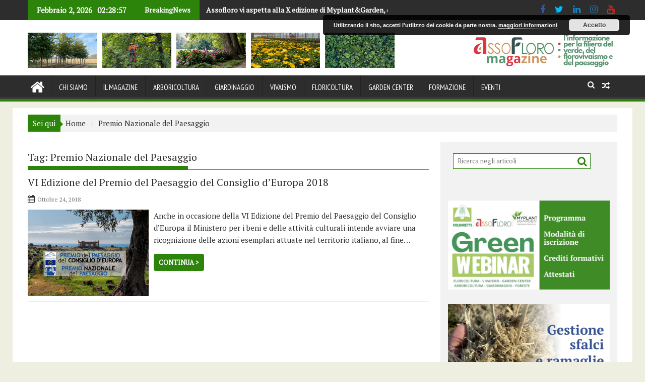

--- FILE ---
content_type: text/html; charset=UTF-8
request_url: https://www.assofloromagazine.it/tag/premio-nazionale-del-paesaggio/
body_size: 22201
content:
        <!DOCTYPE html><html lang="it-IT">
        	<head>

		        <meta charset="UTF-8">
        <meta name="viewport" content="width=device-width, initial-scale=1">
        <link rel="profile" href="https://gmpg.org/xfn/11">
        <link rel="pingback" href="https://www.assofloromagazine.it/xmlrpc.php">
        <meta name='robots' content='index, follow, max-image-preview:large, max-snippet:-1, max-video-preview:-1' />
<script type="text/javascript">pc_lb_classes = [".pc_lb_trig_283"]; pc_ready_lb = [];</script>

	<!-- This site is optimized with the Yoast SEO plugin v25.8 - https://yoast.com/wordpress/plugins/seo/ -->
	<title>Premio Nazionale del Paesaggio Archivi - ASSOFLORO MAGAZINE</title>
	<link rel="canonical" href="https://www.assofloromagazine.it/tag/premio-nazionale-del-paesaggio/" />
	<meta property="og:locale" content="it_IT" />
	<meta property="og:type" content="article" />
	<meta property="og:title" content="Premio Nazionale del Paesaggio Archivi - ASSOFLORO MAGAZINE" />
	<meta property="og:url" content="https://www.assofloromagazine.it/tag/premio-nazionale-del-paesaggio/" />
	<meta property="og:site_name" content="ASSOFLORO MAGAZINE" />
	<meta name="twitter:card" content="summary_large_image" />
	<script type="application/ld+json" class="yoast-schema-graph">{"@context":"https://schema.org","@graph":[{"@type":"CollectionPage","@id":"https://www.assofloromagazine.it/tag/premio-nazionale-del-paesaggio/","url":"https://www.assofloromagazine.it/tag/premio-nazionale-del-paesaggio/","name":"Premio Nazionale del Paesaggio Archivi - ASSOFLORO MAGAZINE","isPartOf":{"@id":"https://www.assofloromagazine.it/#website"},"primaryImageOfPage":{"@id":"https://www.assofloromagazine.it/tag/premio-nazionale-del-paesaggio/#primaryimage"},"image":{"@id":"https://www.assofloromagazine.it/tag/premio-nazionale-del-paesaggio/#primaryimage"},"thumbnailUrl":"https://www.assofloromagazine.it/wp-content/uploads/2018/10/cover1.png","breadcrumb":{"@id":"https://www.assofloromagazine.it/tag/premio-nazionale-del-paesaggio/#breadcrumb"},"inLanguage":"it-IT"},{"@type":"ImageObject","inLanguage":"it-IT","@id":"https://www.assofloromagazine.it/tag/premio-nazionale-del-paesaggio/#primaryimage","url":"https://www.assofloromagazine.it/wp-content/uploads/2018/10/cover1.png","contentUrl":"https://www.assofloromagazine.it/wp-content/uploads/2018/10/cover1.png","width":1417,"height":895},{"@type":"BreadcrumbList","@id":"https://www.assofloromagazine.it/tag/premio-nazionale-del-paesaggio/#breadcrumb","itemListElement":[{"@type":"ListItem","position":1,"name":"Home","item":"https://www.assofloromagazine.it/"},{"@type":"ListItem","position":2,"name":"Premio Nazionale del Paesaggio"}]},{"@type":"WebSite","@id":"https://www.assofloromagazine.it/#website","url":"https://www.assofloromagazine.it/","name":"ASSOFLORO MAGAZINE","description":"Il Magazine della filiera del verde, del florovivaismo e del paesaggio","publisher":{"@id":"https://www.assofloromagazine.it/#organization"},"potentialAction":[{"@type":"SearchAction","target":{"@type":"EntryPoint","urlTemplate":"https://www.assofloromagazine.it/?s={search_term_string}"},"query-input":{"@type":"PropertyValueSpecification","valueRequired":true,"valueName":"search_term_string"}}],"inLanguage":"it-IT"},{"@type":"Organization","@id":"https://www.assofloromagazine.it/#organization","name":"ASSOFLORO MAGAZINE","url":"https://www.assofloromagazine.it/","logo":{"@type":"ImageObject","inLanguage":"it-IT","@id":"https://www.assofloromagazine.it/#/schema/logo/image/","url":"https://www.assofloromagazine.it/wp-content/uploads/2024/01/magazine2.png","contentUrl":"https://www.assofloromagazine.it/wp-content/uploads/2024/01/magazine2.png","width":290,"height":70,"caption":"ASSOFLORO MAGAZINE"},"image":{"@id":"https://www.assofloromagazine.it/#/schema/logo/image/"}}]}</script>
	<!-- / Yoast SEO plugin. -->


<link rel='dns-prefetch' href='//platform.twitter.com' />
<link rel='dns-prefetch' href='//stats.wp.com' />
<link rel='dns-prefetch' href='//fonts.googleapis.com' />
<link rel="alternate" type="application/rss+xml" title="ASSOFLORO MAGAZINE &raquo; Feed" href="https://www.assofloromagazine.it/feed/" />
<link rel="alternate" type="application/rss+xml" title="ASSOFLORO MAGAZINE &raquo; Feed dei commenti" href="https://www.assofloromagazine.it/comments/feed/" />
<link rel="alternate" type="application/rss+xml" title="ASSOFLORO MAGAZINE &raquo; Premio Nazionale del Paesaggio Feed del tag" href="https://www.assofloromagazine.it/tag/premio-nazionale-del-paesaggio/feed/" />
		<!-- This site uses the Google Analytics by MonsterInsights plugin v9.11.1 - Using Analytics tracking - https://www.monsterinsights.com/ -->
		<!-- Nota: MonsterInsights non è attualmente configurato su questo sito. Il proprietario del sito deve autenticarsi con Google Analytics nel pannello delle impostazioni di MonsterInsights. -->
					<!-- No tracking code set -->
				<!-- / Google Analytics by MonsterInsights -->
		<style id='wp-img-auto-sizes-contain-inline-css' type='text/css'>
img:is([sizes=auto i],[sizes^="auto," i]){contain-intrinsic-size:3000px 1500px}
/*# sourceURL=wp-img-auto-sizes-contain-inline-css */
</style>
<link rel='stylesheet' id='pmb_common-css' href='https://www.assofloromagazine.it/wp-content/plugins/print-my-blog/assets/styles/pmb-common.css?ver=1756276692' type='text/css' media='all' />
<style id='wp-emoji-styles-inline-css' type='text/css'>

	img.wp-smiley, img.emoji {
		display: inline !important;
		border: none !important;
		box-shadow: none !important;
		height: 1em !important;
		width: 1em !important;
		margin: 0 0.07em !important;
		vertical-align: -0.1em !important;
		background: none !important;
		padding: 0 !important;
	}
/*# sourceURL=wp-emoji-styles-inline-css */
</style>
<style id='wp-block-library-inline-css' type='text/css'>
:root{--wp-block-synced-color:#7a00df;--wp-block-synced-color--rgb:122,0,223;--wp-bound-block-color:var(--wp-block-synced-color);--wp-editor-canvas-background:#ddd;--wp-admin-theme-color:#007cba;--wp-admin-theme-color--rgb:0,124,186;--wp-admin-theme-color-darker-10:#006ba1;--wp-admin-theme-color-darker-10--rgb:0,107,160.5;--wp-admin-theme-color-darker-20:#005a87;--wp-admin-theme-color-darker-20--rgb:0,90,135;--wp-admin-border-width-focus:2px}@media (min-resolution:192dpi){:root{--wp-admin-border-width-focus:1.5px}}.wp-element-button{cursor:pointer}:root .has-very-light-gray-background-color{background-color:#eee}:root .has-very-dark-gray-background-color{background-color:#313131}:root .has-very-light-gray-color{color:#eee}:root .has-very-dark-gray-color{color:#313131}:root .has-vivid-green-cyan-to-vivid-cyan-blue-gradient-background{background:linear-gradient(135deg,#00d084,#0693e3)}:root .has-purple-crush-gradient-background{background:linear-gradient(135deg,#34e2e4,#4721fb 50%,#ab1dfe)}:root .has-hazy-dawn-gradient-background{background:linear-gradient(135deg,#faaca8,#dad0ec)}:root .has-subdued-olive-gradient-background{background:linear-gradient(135deg,#fafae1,#67a671)}:root .has-atomic-cream-gradient-background{background:linear-gradient(135deg,#fdd79a,#004a59)}:root .has-nightshade-gradient-background{background:linear-gradient(135deg,#330968,#31cdcf)}:root .has-midnight-gradient-background{background:linear-gradient(135deg,#020381,#2874fc)}:root{--wp--preset--font-size--normal:16px;--wp--preset--font-size--huge:42px}.has-regular-font-size{font-size:1em}.has-larger-font-size{font-size:2.625em}.has-normal-font-size{font-size:var(--wp--preset--font-size--normal)}.has-huge-font-size{font-size:var(--wp--preset--font-size--huge)}.has-text-align-center{text-align:center}.has-text-align-left{text-align:left}.has-text-align-right{text-align:right}.has-fit-text{white-space:nowrap!important}#end-resizable-editor-section{display:none}.aligncenter{clear:both}.items-justified-left{justify-content:flex-start}.items-justified-center{justify-content:center}.items-justified-right{justify-content:flex-end}.items-justified-space-between{justify-content:space-between}.screen-reader-text{border:0;clip-path:inset(50%);height:1px;margin:-1px;overflow:hidden;padding:0;position:absolute;width:1px;word-wrap:normal!important}.screen-reader-text:focus{background-color:#ddd;clip-path:none;color:#444;display:block;font-size:1em;height:auto;left:5px;line-height:normal;padding:15px 23px 14px;text-decoration:none;top:5px;width:auto;z-index:100000}html :where(.has-border-color){border-style:solid}html :where([style*=border-top-color]){border-top-style:solid}html :where([style*=border-right-color]){border-right-style:solid}html :where([style*=border-bottom-color]){border-bottom-style:solid}html :where([style*=border-left-color]){border-left-style:solid}html :where([style*=border-width]){border-style:solid}html :where([style*=border-top-width]){border-top-style:solid}html :where([style*=border-right-width]){border-right-style:solid}html :where([style*=border-bottom-width]){border-bottom-style:solid}html :where([style*=border-left-width]){border-left-style:solid}html :where(img[class*=wp-image-]){height:auto;max-width:100%}:where(figure){margin:0 0 1em}html :where(.is-position-sticky){--wp-admin--admin-bar--position-offset:var(--wp-admin--admin-bar--height,0px)}@media screen and (max-width:600px){html :where(.is-position-sticky){--wp-admin--admin-bar--position-offset:0px}}

/*# sourceURL=wp-block-library-inline-css */
</style><style id='wp-block-heading-inline-css' type='text/css'>
h1:where(.wp-block-heading).has-background,h2:where(.wp-block-heading).has-background,h3:where(.wp-block-heading).has-background,h4:where(.wp-block-heading).has-background,h5:where(.wp-block-heading).has-background,h6:where(.wp-block-heading).has-background{padding:1.25em 2.375em}h1.has-text-align-left[style*=writing-mode]:where([style*=vertical-lr]),h1.has-text-align-right[style*=writing-mode]:where([style*=vertical-rl]),h2.has-text-align-left[style*=writing-mode]:where([style*=vertical-lr]),h2.has-text-align-right[style*=writing-mode]:where([style*=vertical-rl]),h3.has-text-align-left[style*=writing-mode]:where([style*=vertical-lr]),h3.has-text-align-right[style*=writing-mode]:where([style*=vertical-rl]),h4.has-text-align-left[style*=writing-mode]:where([style*=vertical-lr]),h4.has-text-align-right[style*=writing-mode]:where([style*=vertical-rl]),h5.has-text-align-left[style*=writing-mode]:where([style*=vertical-lr]),h5.has-text-align-right[style*=writing-mode]:where([style*=vertical-rl]),h6.has-text-align-left[style*=writing-mode]:where([style*=vertical-lr]),h6.has-text-align-right[style*=writing-mode]:where([style*=vertical-rl]){rotate:180deg}
/*# sourceURL=https://www.assofloromagazine.it/wp-includes/blocks/heading/style.min.css */
</style>
<style id='wp-block-image-inline-css' type='text/css'>
.wp-block-image>a,.wp-block-image>figure>a{display:inline-block}.wp-block-image img{box-sizing:border-box;height:auto;max-width:100%;vertical-align:bottom}@media not (prefers-reduced-motion){.wp-block-image img.hide{visibility:hidden}.wp-block-image img.show{animation:show-content-image .4s}}.wp-block-image[style*=border-radius] img,.wp-block-image[style*=border-radius]>a{border-radius:inherit}.wp-block-image.has-custom-border img{box-sizing:border-box}.wp-block-image.aligncenter{text-align:center}.wp-block-image.alignfull>a,.wp-block-image.alignwide>a{width:100%}.wp-block-image.alignfull img,.wp-block-image.alignwide img{height:auto;width:100%}.wp-block-image .aligncenter,.wp-block-image .alignleft,.wp-block-image .alignright,.wp-block-image.aligncenter,.wp-block-image.alignleft,.wp-block-image.alignright{display:table}.wp-block-image .aligncenter>figcaption,.wp-block-image .alignleft>figcaption,.wp-block-image .alignright>figcaption,.wp-block-image.aligncenter>figcaption,.wp-block-image.alignleft>figcaption,.wp-block-image.alignright>figcaption{caption-side:bottom;display:table-caption}.wp-block-image .alignleft{float:left;margin:.5em 1em .5em 0}.wp-block-image .alignright{float:right;margin:.5em 0 .5em 1em}.wp-block-image .aligncenter{margin-left:auto;margin-right:auto}.wp-block-image :where(figcaption){margin-bottom:1em;margin-top:.5em}.wp-block-image.is-style-circle-mask img{border-radius:9999px}@supports ((-webkit-mask-image:none) or (mask-image:none)) or (-webkit-mask-image:none){.wp-block-image.is-style-circle-mask img{border-radius:0;-webkit-mask-image:url('data:image/svg+xml;utf8,<svg viewBox="0 0 100 100" xmlns="http://www.w3.org/2000/svg"><circle cx="50" cy="50" r="50"/></svg>');mask-image:url('data:image/svg+xml;utf8,<svg viewBox="0 0 100 100" xmlns="http://www.w3.org/2000/svg"><circle cx="50" cy="50" r="50"/></svg>');mask-mode:alpha;-webkit-mask-position:center;mask-position:center;-webkit-mask-repeat:no-repeat;mask-repeat:no-repeat;-webkit-mask-size:contain;mask-size:contain}}:root :where(.wp-block-image.is-style-rounded img,.wp-block-image .is-style-rounded img){border-radius:9999px}.wp-block-image figure{margin:0}.wp-lightbox-container{display:flex;flex-direction:column;position:relative}.wp-lightbox-container img{cursor:zoom-in}.wp-lightbox-container img:hover+button{opacity:1}.wp-lightbox-container button{align-items:center;backdrop-filter:blur(16px) saturate(180%);background-color:#5a5a5a40;border:none;border-radius:4px;cursor:zoom-in;display:flex;height:20px;justify-content:center;opacity:0;padding:0;position:absolute;right:16px;text-align:center;top:16px;width:20px;z-index:100}@media not (prefers-reduced-motion){.wp-lightbox-container button{transition:opacity .2s ease}}.wp-lightbox-container button:focus-visible{outline:3px auto #5a5a5a40;outline:3px auto -webkit-focus-ring-color;outline-offset:3px}.wp-lightbox-container button:hover{cursor:pointer;opacity:1}.wp-lightbox-container button:focus{opacity:1}.wp-lightbox-container button:focus,.wp-lightbox-container button:hover,.wp-lightbox-container button:not(:hover):not(:active):not(.has-background){background-color:#5a5a5a40;border:none}.wp-lightbox-overlay{box-sizing:border-box;cursor:zoom-out;height:100vh;left:0;overflow:hidden;position:fixed;top:0;visibility:hidden;width:100%;z-index:100000}.wp-lightbox-overlay .close-button{align-items:center;cursor:pointer;display:flex;justify-content:center;min-height:40px;min-width:40px;padding:0;position:absolute;right:calc(env(safe-area-inset-right) + 16px);top:calc(env(safe-area-inset-top) + 16px);z-index:5000000}.wp-lightbox-overlay .close-button:focus,.wp-lightbox-overlay .close-button:hover,.wp-lightbox-overlay .close-button:not(:hover):not(:active):not(.has-background){background:none;border:none}.wp-lightbox-overlay .lightbox-image-container{height:var(--wp--lightbox-container-height);left:50%;overflow:hidden;position:absolute;top:50%;transform:translate(-50%,-50%);transform-origin:top left;width:var(--wp--lightbox-container-width);z-index:9999999999}.wp-lightbox-overlay .wp-block-image{align-items:center;box-sizing:border-box;display:flex;height:100%;justify-content:center;margin:0;position:relative;transform-origin:0 0;width:100%;z-index:3000000}.wp-lightbox-overlay .wp-block-image img{height:var(--wp--lightbox-image-height);min-height:var(--wp--lightbox-image-height);min-width:var(--wp--lightbox-image-width);width:var(--wp--lightbox-image-width)}.wp-lightbox-overlay .wp-block-image figcaption{display:none}.wp-lightbox-overlay button{background:none;border:none}.wp-lightbox-overlay .scrim{background-color:#fff;height:100%;opacity:.9;position:absolute;width:100%;z-index:2000000}.wp-lightbox-overlay.active{visibility:visible}@media not (prefers-reduced-motion){.wp-lightbox-overlay.active{animation:turn-on-visibility .25s both}.wp-lightbox-overlay.active img{animation:turn-on-visibility .35s both}.wp-lightbox-overlay.show-closing-animation:not(.active){animation:turn-off-visibility .35s both}.wp-lightbox-overlay.show-closing-animation:not(.active) img{animation:turn-off-visibility .25s both}.wp-lightbox-overlay.zoom.active{animation:none;opacity:1;visibility:visible}.wp-lightbox-overlay.zoom.active .lightbox-image-container{animation:lightbox-zoom-in .4s}.wp-lightbox-overlay.zoom.active .lightbox-image-container img{animation:none}.wp-lightbox-overlay.zoom.active .scrim{animation:turn-on-visibility .4s forwards}.wp-lightbox-overlay.zoom.show-closing-animation:not(.active){animation:none}.wp-lightbox-overlay.zoom.show-closing-animation:not(.active) .lightbox-image-container{animation:lightbox-zoom-out .4s}.wp-lightbox-overlay.zoom.show-closing-animation:not(.active) .lightbox-image-container img{animation:none}.wp-lightbox-overlay.zoom.show-closing-animation:not(.active) .scrim{animation:turn-off-visibility .4s forwards}}@keyframes show-content-image{0%{visibility:hidden}99%{visibility:hidden}to{visibility:visible}}@keyframes turn-on-visibility{0%{opacity:0}to{opacity:1}}@keyframes turn-off-visibility{0%{opacity:1;visibility:visible}99%{opacity:0;visibility:visible}to{opacity:0;visibility:hidden}}@keyframes lightbox-zoom-in{0%{transform:translate(calc((-100vw + var(--wp--lightbox-scrollbar-width))/2 + var(--wp--lightbox-initial-left-position)),calc(-50vh + var(--wp--lightbox-initial-top-position))) scale(var(--wp--lightbox-scale))}to{transform:translate(-50%,-50%) scale(1)}}@keyframes lightbox-zoom-out{0%{transform:translate(-50%,-50%) scale(1);visibility:visible}99%{visibility:visible}to{transform:translate(calc((-100vw + var(--wp--lightbox-scrollbar-width))/2 + var(--wp--lightbox-initial-left-position)),calc(-50vh + var(--wp--lightbox-initial-top-position))) scale(var(--wp--lightbox-scale));visibility:hidden}}
/*# sourceURL=https://www.assofloromagazine.it/wp-includes/blocks/image/style.min.css */
</style>
<style id='wp-block-paragraph-inline-css' type='text/css'>
.is-small-text{font-size:.875em}.is-regular-text{font-size:1em}.is-large-text{font-size:2.25em}.is-larger-text{font-size:3em}.has-drop-cap:not(:focus):first-letter{float:left;font-size:8.4em;font-style:normal;font-weight:100;line-height:.68;margin:.05em .1em 0 0;text-transform:uppercase}body.rtl .has-drop-cap:not(:focus):first-letter{float:none;margin-left:.1em}p.has-drop-cap.has-background{overflow:hidden}:root :where(p.has-background){padding:1.25em 2.375em}:where(p.has-text-color:not(.has-link-color)) a{color:inherit}p.has-text-align-left[style*="writing-mode:vertical-lr"],p.has-text-align-right[style*="writing-mode:vertical-rl"]{rotate:180deg}
/*# sourceURL=https://www.assofloromagazine.it/wp-includes/blocks/paragraph/style.min.css */
</style>
<link rel='stylesheet' id='mediaelement-css' href='https://www.assofloromagazine.it/wp-includes/js/mediaelement/mediaelementplayer-legacy.min.css?ver=4.2.17' type='text/css' media='all' />
<link rel='stylesheet' id='wp-mediaelement-css' href='https://www.assofloromagazine.it/wp-includes/js/mediaelement/wp-mediaelement.min.css?ver=6.9' type='text/css' media='all' />
<style id='global-styles-inline-css' type='text/css'>
:root{--wp--preset--aspect-ratio--square: 1;--wp--preset--aspect-ratio--4-3: 4/3;--wp--preset--aspect-ratio--3-4: 3/4;--wp--preset--aspect-ratio--3-2: 3/2;--wp--preset--aspect-ratio--2-3: 2/3;--wp--preset--aspect-ratio--16-9: 16/9;--wp--preset--aspect-ratio--9-16: 9/16;--wp--preset--color--black: #000000;--wp--preset--color--cyan-bluish-gray: #abb8c3;--wp--preset--color--white: #ffffff;--wp--preset--color--pale-pink: #f78da7;--wp--preset--color--vivid-red: #cf2e2e;--wp--preset--color--luminous-vivid-orange: #ff6900;--wp--preset--color--luminous-vivid-amber: #fcb900;--wp--preset--color--light-green-cyan: #7bdcb5;--wp--preset--color--vivid-green-cyan: #00d084;--wp--preset--color--pale-cyan-blue: #8ed1fc;--wp--preset--color--vivid-cyan-blue: #0693e3;--wp--preset--color--vivid-purple: #9b51e0;--wp--preset--gradient--vivid-cyan-blue-to-vivid-purple: linear-gradient(135deg,rgb(6,147,227) 0%,rgb(155,81,224) 100%);--wp--preset--gradient--light-green-cyan-to-vivid-green-cyan: linear-gradient(135deg,rgb(122,220,180) 0%,rgb(0,208,130) 100%);--wp--preset--gradient--luminous-vivid-amber-to-luminous-vivid-orange: linear-gradient(135deg,rgb(252,185,0) 0%,rgb(255,105,0) 100%);--wp--preset--gradient--luminous-vivid-orange-to-vivid-red: linear-gradient(135deg,rgb(255,105,0) 0%,rgb(207,46,46) 100%);--wp--preset--gradient--very-light-gray-to-cyan-bluish-gray: linear-gradient(135deg,rgb(238,238,238) 0%,rgb(169,184,195) 100%);--wp--preset--gradient--cool-to-warm-spectrum: linear-gradient(135deg,rgb(74,234,220) 0%,rgb(151,120,209) 20%,rgb(207,42,186) 40%,rgb(238,44,130) 60%,rgb(251,105,98) 80%,rgb(254,248,76) 100%);--wp--preset--gradient--blush-light-purple: linear-gradient(135deg,rgb(255,206,236) 0%,rgb(152,150,240) 100%);--wp--preset--gradient--blush-bordeaux: linear-gradient(135deg,rgb(254,205,165) 0%,rgb(254,45,45) 50%,rgb(107,0,62) 100%);--wp--preset--gradient--luminous-dusk: linear-gradient(135deg,rgb(255,203,112) 0%,rgb(199,81,192) 50%,rgb(65,88,208) 100%);--wp--preset--gradient--pale-ocean: linear-gradient(135deg,rgb(255,245,203) 0%,rgb(182,227,212) 50%,rgb(51,167,181) 100%);--wp--preset--gradient--electric-grass: linear-gradient(135deg,rgb(202,248,128) 0%,rgb(113,206,126) 100%);--wp--preset--gradient--midnight: linear-gradient(135deg,rgb(2,3,129) 0%,rgb(40,116,252) 100%);--wp--preset--font-size--small: 13px;--wp--preset--font-size--medium: 20px;--wp--preset--font-size--large: 36px;--wp--preset--font-size--x-large: 42px;--wp--preset--spacing--20: 0.44rem;--wp--preset--spacing--30: 0.67rem;--wp--preset--spacing--40: 1rem;--wp--preset--spacing--50: 1.5rem;--wp--preset--spacing--60: 2.25rem;--wp--preset--spacing--70: 3.38rem;--wp--preset--spacing--80: 5.06rem;--wp--preset--shadow--natural: 6px 6px 9px rgba(0, 0, 0, 0.2);--wp--preset--shadow--deep: 12px 12px 50px rgba(0, 0, 0, 0.4);--wp--preset--shadow--sharp: 6px 6px 0px rgba(0, 0, 0, 0.2);--wp--preset--shadow--outlined: 6px 6px 0px -3px rgb(255, 255, 255), 6px 6px rgb(0, 0, 0);--wp--preset--shadow--crisp: 6px 6px 0px rgb(0, 0, 0);}:where(.is-layout-flex){gap: 0.5em;}:where(.is-layout-grid){gap: 0.5em;}body .is-layout-flex{display: flex;}.is-layout-flex{flex-wrap: wrap;align-items: center;}.is-layout-flex > :is(*, div){margin: 0;}body .is-layout-grid{display: grid;}.is-layout-grid > :is(*, div){margin: 0;}:where(.wp-block-columns.is-layout-flex){gap: 2em;}:where(.wp-block-columns.is-layout-grid){gap: 2em;}:where(.wp-block-post-template.is-layout-flex){gap: 1.25em;}:where(.wp-block-post-template.is-layout-grid){gap: 1.25em;}.has-black-color{color: var(--wp--preset--color--black) !important;}.has-cyan-bluish-gray-color{color: var(--wp--preset--color--cyan-bluish-gray) !important;}.has-white-color{color: var(--wp--preset--color--white) !important;}.has-pale-pink-color{color: var(--wp--preset--color--pale-pink) !important;}.has-vivid-red-color{color: var(--wp--preset--color--vivid-red) !important;}.has-luminous-vivid-orange-color{color: var(--wp--preset--color--luminous-vivid-orange) !important;}.has-luminous-vivid-amber-color{color: var(--wp--preset--color--luminous-vivid-amber) !important;}.has-light-green-cyan-color{color: var(--wp--preset--color--light-green-cyan) !important;}.has-vivid-green-cyan-color{color: var(--wp--preset--color--vivid-green-cyan) !important;}.has-pale-cyan-blue-color{color: var(--wp--preset--color--pale-cyan-blue) !important;}.has-vivid-cyan-blue-color{color: var(--wp--preset--color--vivid-cyan-blue) !important;}.has-vivid-purple-color{color: var(--wp--preset--color--vivid-purple) !important;}.has-black-background-color{background-color: var(--wp--preset--color--black) !important;}.has-cyan-bluish-gray-background-color{background-color: var(--wp--preset--color--cyan-bluish-gray) !important;}.has-white-background-color{background-color: var(--wp--preset--color--white) !important;}.has-pale-pink-background-color{background-color: var(--wp--preset--color--pale-pink) !important;}.has-vivid-red-background-color{background-color: var(--wp--preset--color--vivid-red) !important;}.has-luminous-vivid-orange-background-color{background-color: var(--wp--preset--color--luminous-vivid-orange) !important;}.has-luminous-vivid-amber-background-color{background-color: var(--wp--preset--color--luminous-vivid-amber) !important;}.has-light-green-cyan-background-color{background-color: var(--wp--preset--color--light-green-cyan) !important;}.has-vivid-green-cyan-background-color{background-color: var(--wp--preset--color--vivid-green-cyan) !important;}.has-pale-cyan-blue-background-color{background-color: var(--wp--preset--color--pale-cyan-blue) !important;}.has-vivid-cyan-blue-background-color{background-color: var(--wp--preset--color--vivid-cyan-blue) !important;}.has-vivid-purple-background-color{background-color: var(--wp--preset--color--vivid-purple) !important;}.has-black-border-color{border-color: var(--wp--preset--color--black) !important;}.has-cyan-bluish-gray-border-color{border-color: var(--wp--preset--color--cyan-bluish-gray) !important;}.has-white-border-color{border-color: var(--wp--preset--color--white) !important;}.has-pale-pink-border-color{border-color: var(--wp--preset--color--pale-pink) !important;}.has-vivid-red-border-color{border-color: var(--wp--preset--color--vivid-red) !important;}.has-luminous-vivid-orange-border-color{border-color: var(--wp--preset--color--luminous-vivid-orange) !important;}.has-luminous-vivid-amber-border-color{border-color: var(--wp--preset--color--luminous-vivid-amber) !important;}.has-light-green-cyan-border-color{border-color: var(--wp--preset--color--light-green-cyan) !important;}.has-vivid-green-cyan-border-color{border-color: var(--wp--preset--color--vivid-green-cyan) !important;}.has-pale-cyan-blue-border-color{border-color: var(--wp--preset--color--pale-cyan-blue) !important;}.has-vivid-cyan-blue-border-color{border-color: var(--wp--preset--color--vivid-cyan-blue) !important;}.has-vivid-purple-border-color{border-color: var(--wp--preset--color--vivid-purple) !important;}.has-vivid-cyan-blue-to-vivid-purple-gradient-background{background: var(--wp--preset--gradient--vivid-cyan-blue-to-vivid-purple) !important;}.has-light-green-cyan-to-vivid-green-cyan-gradient-background{background: var(--wp--preset--gradient--light-green-cyan-to-vivid-green-cyan) !important;}.has-luminous-vivid-amber-to-luminous-vivid-orange-gradient-background{background: var(--wp--preset--gradient--luminous-vivid-amber-to-luminous-vivid-orange) !important;}.has-luminous-vivid-orange-to-vivid-red-gradient-background{background: var(--wp--preset--gradient--luminous-vivid-orange-to-vivid-red) !important;}.has-very-light-gray-to-cyan-bluish-gray-gradient-background{background: var(--wp--preset--gradient--very-light-gray-to-cyan-bluish-gray) !important;}.has-cool-to-warm-spectrum-gradient-background{background: var(--wp--preset--gradient--cool-to-warm-spectrum) !important;}.has-blush-light-purple-gradient-background{background: var(--wp--preset--gradient--blush-light-purple) !important;}.has-blush-bordeaux-gradient-background{background: var(--wp--preset--gradient--blush-bordeaux) !important;}.has-luminous-dusk-gradient-background{background: var(--wp--preset--gradient--luminous-dusk) !important;}.has-pale-ocean-gradient-background{background: var(--wp--preset--gradient--pale-ocean) !important;}.has-electric-grass-gradient-background{background: var(--wp--preset--gradient--electric-grass) !important;}.has-midnight-gradient-background{background: var(--wp--preset--gradient--midnight) !important;}.has-small-font-size{font-size: var(--wp--preset--font-size--small) !important;}.has-medium-font-size{font-size: var(--wp--preset--font-size--medium) !important;}.has-large-font-size{font-size: var(--wp--preset--font-size--large) !important;}.has-x-large-font-size{font-size: var(--wp--preset--font-size--x-large) !important;}
/*# sourceURL=global-styles-inline-css */
</style>

<style id='classic-theme-styles-inline-css' type='text/css'>
/*! This file is auto-generated */
.wp-block-button__link{color:#fff;background-color:#32373c;border-radius:9999px;box-shadow:none;text-decoration:none;padding:calc(.667em + 2px) calc(1.333em + 2px);font-size:1.125em}.wp-block-file__button{background:#32373c;color:#fff;text-decoration:none}
/*# sourceURL=/wp-includes/css/classic-themes.min.css */
</style>
<link rel='stylesheet' id='edd-blocks-css' href='https://www.assofloromagazine.it/wp-content/plugins/easy-digital-downloads/includes/blocks/assets/css/edd-blocks.css?ver=3.6.4' type='text/css' media='all' />
<link rel='stylesheet' id='wp-event-manager-registrations-frontend-css' href='https://www.assofloromagazine.it/wp-content/plugins/wp-event-manager-registrations/assets/css/frontend.min.css?ver=6.9' type='text/css' media='all' />
<link rel='stylesheet' id='wp-event-manager-frontend-css' href='https://www.assofloromagazine.it/wp-content/plugins/wp-event-manager/assets/css/frontend.min.css?ver=6.9' type='text/css' media='all' />
<link rel='stylesheet' id='wp-event-manager-jquery-ui-css-css' href='https://www.assofloromagazine.it/wp-content/plugins/wp-event-manager/assets/js/jquery-ui/jquery-ui.css?ver=6.9' type='text/css' media='all' />
<link rel='stylesheet' id='wp-event-manager-jquery-timepicker-css-css' href='https://www.assofloromagazine.it/wp-content/plugins/wp-event-manager/assets/js/jquery-timepicker/jquery.timepicker.min.css?ver=6.9' type='text/css' media='all' />
<link rel='stylesheet' id='wp-event-manager-grid-style-css' href='https://www.assofloromagazine.it/wp-content/plugins/wp-event-manager/assets/css/wpem-grid.min.css?ver=6.9' type='text/css' media='all' />
<link rel='stylesheet' id='wp-event-manager-font-style-css' href='https://www.assofloromagazine.it/wp-content/plugins/wp-event-manager/assets/fonts/style.css?ver=6.9' type='text/css' media='all' />
<link rel='stylesheet' id='edd-styles-css' href='https://www.assofloromagazine.it/wp-content/plugins/easy-digital-downloads/assets/build/css/frontend/edd.min.css?ver=3.6.4' type='text/css' media='all' />
<link rel='stylesheet' id='mc4wp-form-basic-css' href='https://www.assofloromagazine.it/wp-content/plugins/mailchimp-for-wp/assets/css/form-basic.css?ver=4.11.1' type='text/css' media='all' />
<link rel='stylesheet' id='PT Sans-css' href='//fonts.googleapis.com/css?family=PT+Sans&#038;ver=6.9' type='text/css' media='all' />
<link rel='stylesheet' id='PT Serif-css' href='//fonts.googleapis.com/css?family=PT+Serif&#038;ver=6.9' type='text/css' media='all' />
<link rel='stylesheet' id='PT Sans Narrow-css' href='//fonts.googleapis.com/css?family=PT+Sans+Narrow&#038;ver=6.9' type='text/css' media='all' />
<link rel='stylesheet' id='bxslider-css' href='https://www.assofloromagazine.it/wp-content/themes/supermagpro/assets/library/bxslider/css/jquery.bxslider.min.css?ver=4.2.5' type='text/css' media='all' />
<link rel='stylesheet' id='mCustomScrollbar-css' href='https://www.assofloromagazine.it/wp-content/themes/supermagpro/assets/library/malihu-custom-scrollbar/jquery.mCustomScrollbar.min.css?ver=3.0.9' type='text/css' media='all' />
<link rel='stylesheet' id='supermag-googleapis-css' href='//fonts.googleapis.com/css?family=Oswald%3A300%2C400%2C700%7CRoboto%3A300italic%2C400%2C500%2C700&#038;ver=4.0.3' type='text/css' media='all' />
<link rel='stylesheet' id='font-awesome-css' href='https://www.assofloromagazine.it/wp-content/themes/supermagpro/assets/library/Font-Awesome/css/font-awesome.min.css?ver=4.5.0' type='text/css' media='all' />
<link rel='stylesheet' id='supermag-style-css' href='https://www.assofloromagazine.it/wp-content/themes/supermagpro/style.css?ver=1.2.3.3' type='text/css' media='all' />
<style id='supermag-style-inline-css' type='text/css'>

        .site-title,
        .site-title a{
            font-family: 'PT Sans';
        }
        .site-description,
        .site-description a{
            font-family: 'PT Serif';
        }
        .main-navigation a{
            font-family: 'PT Sans Narrow';
        }
        h1, h1 a,
        h2, h2 a,
        h3, h3 a,
        h4, h4 a,
        h5, h5 a,
        h6, h6 a {
            font-family: 'PT Serif';
        }
        body, p {
            font-family: 'PT Serif';
        }
        .site-title,
        .site-title a{
            color: #dd3333;
        }
        .site-title:hover,
        .site-title a:hover{
            color: #dd3333;
        }
        .site-description,
        .site-description a{
            color: #7a7a7a;
        }
        h1, h1 a,
        h2, h2 a,
        h3, h3 a,
        h4, h4 a,
        h5, h5 a,
        h6, h6 a {
            color: #2d2d2d;
        }
         .entry-content p,.details{
            color: #2d2d2d;
        }
        .comment-form .form-submit input,
        .read-more,
        .bn-title,
        .home-icon.front_page_on,
        .slider-section .cat-links a,
        .gallery-carousel .mCSB_scrollTools .mCSB_dragger .mCSB_dragger_bar,
        #calendar_wrap #wp-calendar #today,
        #calendar_wrap #wp-calendar #today a,
        .wpcf7-form input.wpcf7-submit:hover,
        .breadcrumb{
            background: #2d840a;
        }
         .breadcrumb::after {
            border-left: 5px solid #2d840a;
        }
         .header-wrapper #site-navigation{
            border-bottom: 5px solid #2d840a;
        }
        .search-block input#menu-search,
        .widget_search input#s,
        .slicknav_btn.slicknav_open,
        .footer-wrapper .bn-title,
        .gallery-carousel  li:hover img,
        .page-numbers:hover,
        .page-numbers:focus, .page-numbers.current,
        .wpcf7-form input.wpcf7-submit{
            border: 1px solid #2d840a;
        }
         .footer-wrapper .border{
            border-top: 1px solid #2d840a;
        }
        .socials a:hover,
        .search-block #searchsubmit,
        .widget_search #searchsubmit,
        .slider-section .bx-controls-direction a,
        .sm-up:hover,
        .sm-tabs-title .single-tab-title.opened,
        .page-numbers,
        .wpcf7-form input.wpcf7-submit{
            color: #2d840a;
        }
         .sm-tabs-title .single-tab-title.opened::after{
            border-color: #2d840a transparent;
        }
        .slicknav_btn.slicknav_open:before{
            background: none repeat scroll 0 0 #2d840a;
            box-shadow: 0 6px 0 0 #2d840a, 0 12px 0 0 #2d840a;
        }
        .besides-slider .beside-post{
            border-bottom: 3px solid #2d840a;
        }
        .widget-title,
            .footer-wrapper,
            .page-header .page-title,
            .single .entry-header .entry-title,
            .page .entry-header .entry-title
            {
            border-bottom: 1px solid #2d840a;
        }
        .footer-wrapper .bn-title:before,
        .widget-title:before,
            .page-header .page-title:before,
            .single .entry-header .entry-title:before,
            .page .entry-header .entry-title:before
            {
            border-bottom: 7px solid #2d840a;
        }
        .active img{
            border: 2px solid #2d840a;
        }
        .comment-form .form-submit input:hover,
        .slider-section .cat-links a:hover,
        .read-more:hover,
        .slider-section .bx-controls-direction a,
        .sm-up-container,
        .gallery-carousel .mCSB_container{
            background:#3d3d3d;
        }
        .gallery-carousel  li img {
            border:1px solid #3d3d3d;
        }
        .entry-content a{
            color: #1e73be;
        }
        a:hover,
        .posted-on a:hover,
        .comments-link a:hover,
        .edit-link a:hover,
        .tags-links a:hover,
        .byline a:hover,
        .nav-links a:hover,
        #supermag-breadcrumbs a:hover,
        .bn-content a:hover,
        .slider-section .slide-title:hover,
        .feature-side-slider .post-title a:hover,
        .slider-feature-wrap a:hover,
        .feature-side-slider .beside-post:hover .beside-caption a,
        .featured-desc a:hover h4,
        .featured-desc .above-entry-meta span:hover{
            color: #1e73be;
        }
        .nav-links .nav-previous a:hover, .nav-links .nav-next a:hover{
            border-top: 1px solid #1e73be;
        }
        .top-header-section,
        .top-header-section .wrapper{
            background: #2d2d2d;
        }
        .header-wrapper,
        .no-header-bn {
            background: #ffffff;
        }
        .header-wrapper #site-navigation,
        .header-wrapper .supermag_mega_menu.menu .mega-sub-menu li.menu-item-inner-mega .supermag-mega-menu-cat-wrap a,
        .header-wrapper .supermag_mega_menu.menu .mega-sub-menu li.menu-item a,
        .mega-sub-menu .supermag-mega-menu-cat-wrap,
        .header-wrapper ul.sub-menu.mega-sub-menu,
        .slicknav_btn,
        .header-wrapper .main-navigation .slicknav_nav ul.sub-menu,
        .header-wrapper .main-navigation ul ul.sub-menu li,
        .header-wrapper .supermag_mega_menu.menu .mega-sub-menu li.menu-item-inner-mega .supermag-mega-menu-cat-wrap a{
            background: #2d2d2d;
        }
        .header-wrapper .menu > li.current-menu-item > a,
        .header-wrapper .menu > li.current-menu-parent a,
        .header-wrapper .menu > li.current_page_parent a,
        .header-wrapper .menu > li.current_page_ancestor a,
        .header-wrapper .menu > li.current-menu-item > a:before,
        .header-wrapper .menu > li.current-menu-parent > a:before,
        .header-wrapper .menu > li.current_page_parent > a:before,
        .header-wrapper .menu > li.current_page_ancestor > a:before{
            background: #4db2ec;
        }
        .slicknav_nav li:hover > a,
        .slicknav_nav li.current-menu-ancestor  a,
        .slicknav_nav li.current-menu-item  > a,
        .slicknav_nav li.current_page_item a,
        .slicknav_nav li.current_page_item .slicknav_item span,
        .mega-sub-menu .mega-active-cat{
            color: #4db2ec;
        }
        .supermag-mega-menu-con-wrap,
        .header-wrapper .menu li:hover > a,
        .header-wrapper .supermag_mega_menu.menu .mega-sub-menu li.menu-item-inner-mega .supermag-mega-menu-cat-wrap a.mega-active-cat{
            background: #4db2ec;
        }
        .supermag_mega_menu .header-wrapper .main-navigation ul ul.sub-menu li:hover > a,
        .icon-menu:hover,
        .header-wrapper .supermag_mega_menu.menu .mega-sub-menu li.menu-item a:hover,
        .slicknav_nav li .slicknav_item:hover a{
            color:#4db2ec;
        }
        @media screen and (max-width:992px){
            .supermag-mega-menu-con-wrap,
            .header-wrapper .supermag_mega_menu.menu .mega-sub-menu li.menu-item-inner-mega .supermag-mega-menu-cat-wrap a.mega-active-cat{
                background:#2d2d2d;
            }
        }
        @media screen and (max-width:639px){
            .mega-sub-menu .menu-post-block h2 a:hover {
                color: #4db2ec;
            }
        }
       .header-wrapper .menu li a{
            color: #FFFFFF;
        }
       .header-wrapper #site-navigation{
            box-shadow: -1px -5px 0 -1px #393939 inset;
        }
       #supermag-breadcrumbs{
            background: #f2f2f2;
        }
       .secondary-sidebar .widget-area.sidebar{
            background: #f2f2f2;
        }
       .footer-wrapper,
       .wrapper.footer-wrapper{
            background: #2d2d2d;
        }
       .footer-wrapper .widget-title,
        .footer-wrapper h1, .footer-wrapper h1 a,
        .footer-wrapper h2, .footer-wrapper h2 a,
        .footer-wrapper h3, .footer-wrapper h3 a,
        .footer-wrapper h4, .footer-wrapper h4 a,
        .footer-wrapper h5, .footer-wrapper h5 a,
        .footer-wrapper h6, .footer-wrapper h6 a{
            color: #ffffff;
        }
       .footer-wrapper,
        .footer-wrapper .featured-desc .above-entry-meta,
        .footer-wrapper .entry-content p,.footer-wrapper .details{
            color: #ffffff;
        }
       .footer-wrapper a,
         .footer-wrapper .featured-desc .above-entry-meta i{
             color: #ffffff;
         }
       .footer-wrapper a:hover,
        .footer-sidebar .featured-desc .above-entry-meta a:hover {
            color: #4db2ec;
        }
            .featured-desc .above-entry-meta,
            .featured-desc .below-entry-meta .cat-links a,
            .entry-footer .cat-links a,
            article.post .read-more,
            article.page .read-more,
            .slider-section .cat-links a{
            border-radius: 4px;
            }
            
                    .cat-links .at-cat-item-1{
                    background: #dd3333!important;
                    color : #fff!important;
                    }
                    
                    .at-cat-color-wrap-1 .widget-title::before,
                    body.category-1 .page-header .page-title::before
                    {
                     border-bottom: 7px solid #dd3333;
                    }
                    
                    .at-cat-color-wrap-1 .widget-title,
                     body.category-1 .page-header .page-title
                    {
                     border-bottom: 1px solid #dd3333;
                    }
                    .cat-links .at-cat-item-1:hover{
                    background: #2d2d2d!important;
                    color : #fff!important;
                    }
                    
                    .cat-links .at-cat-item-2{
                    background: #eeee22!important;
                    color : #fff!important;
                    }
                    
                    .at-cat-color-wrap-2 .widget-title::before,
                    body.category-2 .page-header .page-title::before
                    {
                     border-bottom: 7px solid #eeee22;
                    }
                    
                    .at-cat-color-wrap-2 .widget-title,
                     body.category-2 .page-header .page-title
                    {
                     border-bottom: 1px solid #eeee22;
                    }
                    .cat-links .at-cat-item-2:hover{
                    background: #2d2d2d!important;
                    color : #fff!important;
                    }
                    
                    .cat-links .at-cat-item-3{
                    background: #1e73be!important;
                    color : #fff!important;
                    }
                    
                    .at-cat-color-wrap-3 .widget-title::before,
                    body.category-3 .page-header .page-title::before
                    {
                     border-bottom: 7px solid #1e73be;
                    }
                    
                    .at-cat-color-wrap-3 .widget-title,
                     body.category-3 .page-header .page-title
                    {
                     border-bottom: 1px solid #1e73be;
                    }
                    .cat-links .at-cat-item-3:hover{
                    background: #dd3333!important;
                    color : #fff!important;
                    }
                    
                    .cat-links .at-cat-item-4{
                    background: #2d2d2d!important;
                    color : #fff!important;
                    }
                    
                    .at-cat-color-wrap-4 .widget-title::before,
                    body.category-4 .page-header .page-title::before
                    {
                     border-bottom: 7px solid #2d2d2d;
                    }
                    
                    .at-cat-color-wrap-4 .widget-title,
                     body.category-4 .page-header .page-title
                    {
                     border-bottom: 1px solid #2d2d2d;
                    }
                    .cat-links .at-cat-item-4:hover{
                    background: #2d2d2d!important;
                    color : #fff!important;
                    }
                    
                    .cat-links .at-cat-item-7{
                    background: #af5e28!important;
                    color : #fff!important;
                    }
                    
                    .at-cat-color-wrap-7 .widget-title::before,
                    body.category-7 .page-header .page-title::before
                    {
                     border-bottom: 7px solid #af5e28;
                    }
                    
                    .at-cat-color-wrap-7 .widget-title,
                     body.category-7 .page-header .page-title
                    {
                     border-bottom: 1px solid #af5e28;
                    }
                    .cat-links .at-cat-item-7:hover{
                    background: #2d2d2d!important;
                    color : #fff!important;
                    }
                    
                    .cat-links .at-cat-item-8{
                    background: #eded09!important;
                    color : #fff!important;
                    }
                    
                    .at-cat-color-wrap-8 .widget-title::before,
                    body.category-8 .page-header .page-title::before
                    {
                     border-bottom: 7px solid #eded09;
                    }
                    
                    .at-cat-color-wrap-8 .widget-title,
                     body.category-8 .page-header .page-title
                    {
                     border-bottom: 1px solid #eded09;
                    }
                    .cat-links .at-cat-item-8:hover{
                    background: #2d2d2d!important;
                    color : #fff!important;
                    }
                    
                    .cat-links .at-cat-item-10{
                    background: #dd9933!important;
                    color : #fff!important;
                    }
                    
                    .at-cat-color-wrap-10 .widget-title::before,
                    body.category-10 .page-header .page-title::before
                    {
                     border-bottom: 7px solid #dd9933;
                    }
                    
                    .at-cat-color-wrap-10 .widget-title,
                     body.category-10 .page-header .page-title
                    {
                     border-bottom: 1px solid #dd9933;
                    }
                    .cat-links .at-cat-item-10:hover{
                    background: #2d2d2d!important;
                    color : #fff!important;
                    }
                    
                    .cat-links .at-cat-item-11{
                    background: #f450d1!important;
                    color : #fff!important;
                    }
                    
                    .at-cat-color-wrap-11 .widget-title::before,
                    body.category-11 .page-header .page-title::before
                    {
                     border-bottom: 7px solid #f450d1;
                    }
                    
                    .at-cat-color-wrap-11 .widget-title,
                     body.category-11 .page-header .page-title
                    {
                     border-bottom: 1px solid #f450d1;
                    }
                    .cat-links .at-cat-item-11:hover{
                    background: #2d2d2d!important;
                    color : #fff!important;
                    }
                    
                    .cat-links .at-cat-item-12{
                    background: #9e3498!important;
                    color : #fff!important;
                    }
                    
                    .at-cat-color-wrap-12 .widget-title::before,
                    body.category-12 .page-header .page-title::before
                    {
                     border-bottom: 7px solid #9e3498;
                    }
                    
                    .at-cat-color-wrap-12 .widget-title,
                     body.category-12 .page-header .page-title
                    {
                     border-bottom: 1px solid #9e3498;
                    }
                    .cat-links .at-cat-item-12:hover{
                    background: #2d2d2d!important;
                    color : #fff!important;
                    }
                    
                    .cat-links .at-cat-item-13{
                    background: #2d840a!important;
                    color : #fff!important;
                    }
                    
                    .cat-links .at-cat-item-13:hover{
                    background: #2d2d2d!important;
                    color : #fff!important;
                    }
                    
                    .cat-links .at-cat-item-14{
                    background: #81d742!important;
                    color : #fff!important;
                    }
                    
                    .at-cat-color-wrap-14 .widget-title::before,
                    body.category-14 .page-header .page-title::before
                    {
                     border-bottom: 7px solid #81d742;
                    }
                    
                    .at-cat-color-wrap-14 .widget-title,
                     body.category-14 .page-header .page-title
                    {
                     border-bottom: 1px solid #81d742;
                    }
                    .cat-links .at-cat-item-14:hover{
                    background: #2d2d2d!important;
                    color : #fff!important;
                    }
                    
                    .cat-links .at-cat-item-15{
                    background: #8224e3!important;
                    color : #fff!important;
                    }
                    
                    .at-cat-color-wrap-15 .widget-title::before,
                    body.category-15 .page-header .page-title::before
                    {
                     border-bottom: 7px solid #8224e3;
                    }
                    
                    .at-cat-color-wrap-15 .widget-title,
                     body.category-15 .page-header .page-title
                    {
                     border-bottom: 1px solid #8224e3;
                    }
                    .cat-links .at-cat-item-15:hover{
                    background: #2d2d2d!important;
                    color : #fff!important;
                    }
                    
                    .cat-links .at-cat-item-16{
                    background: #db6e0f!important;
                    color : #fff!important;
                    }
                    
                    .at-cat-color-wrap-16 .widget-title::before,
                    body.category-16 .page-header .page-title::before
                    {
                     border-bottom: 7px solid #db6e0f;
                    }
                    
                    .at-cat-color-wrap-16 .widget-title,
                     body.category-16 .page-header .page-title
                    {
                     border-bottom: 1px solid #db6e0f;
                    }
                    .cat-links .at-cat-item-16:hover{
                    background: #2d2d2d!important;
                    color : #fff!important;
                    }
                    
                    .cat-links .at-cat-item-24{
                    background: #cc6ae2!important;
                    color : #fff!important;
                    }
                    
                    .at-cat-color-wrap-24 .widget-title::before,
                    body.category-24 .page-header .page-title::before
                    {
                     border-bottom: 7px solid #cc6ae2;
                    }
                    
                    .at-cat-color-wrap-24 .widget-title,
                     body.category-24 .page-header .page-title
                    {
                     border-bottom: 1px solid #cc6ae2;
                    }
                    .cat-links .at-cat-item-24:hover{
                    background: #2d2d2d!important;
                    color : #fff!important;
                    }
                    
                    .cat-links .at-cat-item-28{
                    background: #382d89!important;
                    color : #fff!important;
                    }
                    
                    .at-cat-color-wrap-28 .widget-title::before,
                    body.category-28 .page-header .page-title::before
                    {
                     border-bottom: 7px solid #382d89;
                    }
                    
                    .at-cat-color-wrap-28 .widget-title,
                     body.category-28 .page-header .page-title
                    {
                     border-bottom: 1px solid #382d89;
                    }
                    .cat-links .at-cat-item-28:hover{
                    background: #2d2d2d!important;
                    color : #fff!important;
                    }
                    
                    .cat-links .at-cat-item-43{
                    background: #a9cc43!important;
                    color : #fff!important;
                    }
                    
                    .at-cat-color-wrap-43 .widget-title::before,
                    body.category-43 .page-header .page-title::before
                    {
                     border-bottom: 7px solid #a9cc43;
                    }
                    
                    .at-cat-color-wrap-43 .widget-title,
                     body.category-43 .page-header .page-title
                    {
                     border-bottom: 1px solid #a9cc43;
                    }
                    .cat-links .at-cat-item-43:hover{
                    background: #2d2d2d!important;
                    color : #fff!important;
                    }
                    
                    .cat-links .at-cat-item-44{
                    background: #55ea4d!important;
                    color : #fff!important;
                    }
                    
                    .at-cat-color-wrap-44 .widget-title::before,
                    body.category-44 .page-header .page-title::before
                    {
                     border-bottom: 7px solid #55ea4d;
                    }
                    
                    .at-cat-color-wrap-44 .widget-title,
                     body.category-44 .page-header .page-title
                    {
                     border-bottom: 1px solid #55ea4d;
                    }
                    .cat-links .at-cat-item-44:hover{
                    background: #2d2d2d!important;
                    color : #fff!important;
                    }
                    
                    .cat-links .at-cat-item-45{
                    background: #2a8282!important;
                    color : #fff!important;
                    }
                    
                    .at-cat-color-wrap-45 .widget-title::before,
                    body.category-45 .page-header .page-title::before
                    {
                     border-bottom: 7px solid #2a8282;
                    }
                    
                    .at-cat-color-wrap-45 .widget-title,
                     body.category-45 .page-header .page-title
                    {
                     border-bottom: 1px solid #2a8282;
                    }
                    .cat-links .at-cat-item-45:hover{
                    background: #2d2d2d!important;
                    color : #fff!important;
                    }
                    
                    .cat-links .at-cat-item-54{
                    background: #2d840a!important;
                    color : #fff!important;
                    }
                    
                    .cat-links .at-cat-item-54:hover{
                    background: #2d2d2d!important;
                    color : #fff!important;
                    }
                    
                    .cat-links .at-cat-item-138{
                    background: #2d840a!important;
                    color : #fff!important;
                    }
                    
                    .cat-links .at-cat-item-138:hover{
                    background: #2d2d2d!important;
                    color : #fff!important;
                    }
                    
                    .cat-links .at-cat-item-153{
                    background: #2d840a!important;
                    color : #fff!important;
                    }
                    
                    .cat-links .at-cat-item-153:hover{
                    background: #2d2d2d!important;
                    color : #fff!important;
                    }
                    
                    .cat-links .at-cat-item-179{
                    background: #2d840a!important;
                    color : #fff!important;
                    }
                    
                    .cat-links .at-cat-item-179:hover{
                    background: #2d2d2d!important;
                    color : #fff!important;
                    }
                    
                    .cat-links .at-cat-item-245{
                    background: #2d840a!important;
                    color : #fff!important;
                    }
                    
                    .cat-links .at-cat-item-245:hover{
                    background: #2d2d2d!important;
                    color : #fff!important;
                    }
                    
                    .cat-links .at-cat-item-275{
                    background: #2d840a!important;
                    color : #fff!important;
                    }
                    
                    .cat-links .at-cat-item-275:hover{
                    background: #2d2d2d!important;
                    color : #fff!important;
                    }
                    
                    .cat-links .at-cat-item-383{
                    background: #1e73be!important;
                    color : #fff!important;
                    }
                    
                    .at-cat-color-wrap-383 .widget-title::before,
                    body.category-383 .page-header .page-title::before
                    {
                     border-bottom: 7px solid #1e73be;
                    }
                    
                    .at-cat-color-wrap-383 .widget-title,
                     body.category-383 .page-header .page-title
                    {
                     border-bottom: 1px solid #1e73be;
                    }
                    .cat-links .at-cat-item-383:hover{
                    background: #2d2d2d!important;
                    color : #fff!important;
                    }
                    
                    .cat-links .at-cat-item-391{
                    background: #2d840a!important;
                    color : #fff!important;
                    }
                    
                    .cat-links .at-cat-item-391:hover{
                    background: #2d2d2d!important;
                    color : #fff!important;
                    }
                    
                    .cat-links .at-cat-item-413{
                    background: #2d840a!important;
                    color : #fff!important;
                    }
                    
                    .cat-links .at-cat-item-413:hover{
                    background: #2d2d2d!important;
                    color : #fff!important;
                    }
                    
                    .cat-links .at-cat-item-469{
                    background: #2d840a!important;
                    color : #fff!important;
                    }
                    
                    .cat-links .at-cat-item-469:hover{
                    background: #2d2d2d!important;
                    color : #fff!important;
                    }
                    
/*# sourceURL=supermag-style-inline-css */
</style>
<link rel='stylesheet' id='__EPYT__style-css' href='https://www.assofloromagazine.it/wp-content/plugins/youtube-embed-plus/styles/ytprefs.min.css?ver=14.2.4' type='text/css' media='all' />
<style id='__EPYT__style-inline-css' type='text/css'>

                .epyt-gallery-thumb {
                        width: 33.333%;
                }
                
/*# sourceURL=__EPYT__style-inline-css */
</style>
<link rel='stylesheet' id='pc_fontawesome-css' href='https://www.assofloromagazine.it/wp-content/plugins/private-content/css/font-awesome/css/font-awesome.min.css?ver=4.7.0' type='text/css' media='all' />
<link rel='stylesheet' id='pc_multiselect-css' href='https://www.assofloromagazine.it/wp-content/plugins/private-content/js/multiple-select/multiple-select.css?ver=7.321' type='text/css' media='all' />
<link rel='stylesheet' id='pc_lightbox-css' href='https://www.assofloromagazine.it/wp-content/plugins/private-content/js/magnific_popup/magnific-popup.css?ver=7.321' type='text/css' media='all' />
<link rel='stylesheet' id='pc_frontend-css' href='https://www.assofloromagazine.it/wp-content/plugins/private-content/css/frontend.min.css?ver=7.321' type='text/css' media='all' />
<link rel='stylesheet' id='pc_style-css' href='https://www.assofloromagazine.it/wp-content/plugins/private-content/css/minimal.css?ver=7.321-' type='text/css' media='all' />
<script type="text/javascript" src="https://www.assofloromagazine.it/wp-includes/js/jquery/jquery.min.js?ver=3.7.1" id="jquery-core-js"></script>
<script type="text/javascript" src="https://www.assofloromagazine.it/wp-includes/js/jquery/jquery-migrate.min.js?ver=3.4.1" id="jquery-migrate-js"></script>
<script type="text/javascript" id="__ytprefs__-js-extra">
/* <![CDATA[ */
var _EPYT_ = {"ajaxurl":"https://www.assofloromagazine.it/wp-admin/admin-ajax.php","security":"b938b598b8","gallery_scrolloffset":"20","eppathtoscripts":"https://www.assofloromagazine.it/wp-content/plugins/youtube-embed-plus/scripts/","eppath":"https://www.assofloromagazine.it/wp-content/plugins/youtube-embed-plus/","epresponsiveselector":"[\"iframe.__youtube_prefs_widget__\"]","epdovol":"1","version":"14.2.4","evselector":"iframe.__youtube_prefs__[src], iframe[src*=\"youtube.com/embed/\"], iframe[src*=\"youtube-nocookie.com/embed/\"]","ajax_compat":"","maxres_facade":"eager","ytapi_load":"light","pause_others":"","stopMobileBuffer":"1","facade_mode":"","not_live_on_channel":""};
//# sourceURL=__ytprefs__-js-extra
/* ]]> */
</script>
<script type="text/javascript" src="https://www.assofloromagazine.it/wp-content/plugins/youtube-embed-plus/scripts/ytprefs.min.js?ver=14.2.4" id="__ytprefs__-js"></script>
<link rel="https://api.w.org/" href="https://www.assofloromagazine.it/wp-json/" /><link rel="alternate" title="JSON" type="application/json" href="https://www.assofloromagazine.it/wp-json/wp/v2/tags/187" /><link rel="EditURI" type="application/rsd+xml" title="RSD" href="https://www.assofloromagazine.it/xmlrpc.php?rsd" />
<meta name="generator" content="WordPress 6.9" />
	<style>img#wpstats{display:none}</style>
		<meta name="generator" content="Easy Digital Downloads v3.6.4" />
<link rel="me" href="https://twitter.com/assofloro"><meta name="twitter:widgets:link-color" content="#000000"><meta name="twitter:widgets:border-color" content="#000000"><meta name="twitter:partner" content="tfwp"><script type="text/javascript">pc_ms_countSelected = "# di % selezionati";pc_ms_allSelected = "Tutte le opzioni selezionate";pc_html5_validation = true;pc_ms_search_placeh = "Opzioni di ricerca";pc_ms_search_nores = "Nessun risultato";</script><link rel="icon" href="https://www.assofloromagazine.it/wp-content/uploads/2018/04/Schermata-2018-04-11-alle-11.47.53-crop.png" sizes="32x32" />
<link rel="icon" href="https://www.assofloromagazine.it/wp-content/uploads/2018/04/Schermata-2018-04-11-alle-11.47.53-crop.png" sizes="192x192" />
<link rel="apple-touch-icon" href="https://www.assofloromagazine.it/wp-content/uploads/2018/04/Schermata-2018-04-11-alle-11.47.53-crop.png" />
<meta name="msapplication-TileImage" content="https://www.assofloromagazine.it/wp-content/uploads/2018/04/Schermata-2018-04-11-alle-11.47.53-crop.png" />

<meta name="twitter:card" content="summary"><meta name="twitter:title" content="Tag: Premio Nazionale del Paesaggio"><meta name="twitter:site" content="@assofloro">
		<style type="text/css" id="wp-custom-css">
			.entry-content .read-more{color: #ffffff!important;}

.introdownload h3{line-height:1.4; font-size: 18px;}

.introdownload{margin-bottom: 50px;}

.edd-payment-icons{margin-bottom: 20px!important}		</style>
		
	<link rel='stylesheet' id='basecss-css' href='https://www.assofloromagazine.it/wp-content/plugins/eu-cookie-law/css/style.css?ver=6.9' type='text/css' media='all' />
</head>
<body data-rsssl=1 class="archive tag tag-premio-nazionale-del-paesaggio tag-187 wp-custom-logo wp-theme-supermagpro pc_minimal_style edd-js-none supermag-enable-box-shadow right-sidebar at-sticky-sidebar blog-disable-image-zoom right-logo-left-ainfo supermagpro pc_unlogged">

        <div id="page" class="hfeed site">
            <a class="skip-link screen-reader-text" href="#content" title="link">Skip to content</a>
            <header id="masthead" class="site-header">
            <div class="top-header-section clearfix">
                <div class="wrapper">
                     <div class="header-latest-posts float-left bn-title">Febbraio 2, 2026<div class='supermag-clock format-24'></div></div>				<div class="header-latest-posts bn-wrapper float-left">
					<div class="bn-title">
						BreakingNews					</div>
					<ul class="duper-bn" data-speed="5000" data-mode="horizontal" data-column="3">
													<li class="bn-content">
								<a href="https://www.assofloromagazine.it/assofloro-vi-aspetta-alla-x-edizione-di-myplantgarden-dal-18-al-20-febbraio-a-fiera-milano-rho/" title="Assofloro vi aspetta alla X edizione di Myplant&amp;Garden, dal 18 al 20 Febbraio a Fiera Milano Rho">
									Assofloro vi aspetta alla X edizione di Myplant&amp;Garden, dal 18 al 20 Febbraio a Fiera Milano Rho								</a>
							</li>
													<li class="bn-content">
								<a href="https://www.assofloromagazine.it/nuovo-consiglio-direttivo-per-assofloro-confermata-alla-presidenza-nada-forbici/" title="Nuovo Consiglio direttivo per Assofloro. Confermata alla Presidenza Nada Forbici">
									Nuovo Consiglio direttivo per Assofloro. Confermata alla Presidenza Nada Forbici								</a>
							</li>
													<li class="bn-content">
								<a href="https://www.assofloromagazine.it/indagine-permanente-sugli-infortuni-in-arboricoltura/" title="Indagine permanente sugli infortuni in Arboricoltura">
									Indagine permanente sugli infortuni in Arboricoltura								</a>
							</li>
													<li class="bn-content">
								<a href="https://www.assofloromagazine.it/assemblea-generale-assofloro/" title="Assemblea Generale Assofloro">
									Assemblea Generale Assofloro								</a>
							</li>
													<li class="bn-content">
								<a href="https://www.assofloromagazine.it/copa-cogeca-innovation-award-for-women-farmers-premiata-una-floricoltrice-italiana/" title="Copa Cogeca Innovation Award for Women Farmers: premiata una floricoltrice italiana!">
									Copa Cogeca Innovation Award for Women Farmers: premiata una floricoltrice italiana!								</a>
							</li>
													<li class="bn-content">
								<a href="https://www.assofloromagazine.it/terzo-congresso-nazionale-del-fiore-coldiretti-porta-a-pompei-e-castellammare-il-florovivaismo-italiano/" title="Terzo Congresso Nazionale del Fiore. Coldiretti porta a Pompei e Castellammare il florovivaismo italiano">
									Terzo Congresso Nazionale del Fiore. Coldiretti porta a Pompei e Castellammare il florovivaismo italiano								</a>
							</li>
											</ul>
				</div> <!-- .header-latest-posts -->
			                    <div class="right-header float-right">
                                                    <div class="socials">
                                                                    <a href="https://www.facebook.com/assoflorolombardia" class="facebook" data-title="Facebook" target="_blank">
                                        <span class="font-icon-social-facebook"><i class="fa fa-facebook"></i></span>
                                    </a>
                                                                    <a href="https://twitter.com/assofloro" class="twitter" data-title="Twitter" target="_blank">
                                        <span class="font-icon-social-twitter"><i class="fa fa-twitter"></i></span>
                                    </a>
                                                                        <a href="https://www.linkedin.com/company/assofloro" class="linkedin" data-title="Linkedin" target="_blank">
                                        <span class="font-icon-social-linkedin"><i class="fa fa-linkedin"></i></span>
                                    </a>
                                                                    <a href="https://www.instagram.com/assofloro" class="instagram" data-title="Instagram" target="_blank">
                                        <span class="font-icon-social-instagram"><i class="fa fa-instagram"></i></span>
                                    </a>
                                                                        <a href="https://www.youtube.com/channel/UCVK8XJWDMI_0sBdSGGPmtRw/videos" class="youtube" data-title="Youtube" target="_blank">
                                        <span class="font-icon-social-youtube"><i class="fa fa-youtube"></i></span>
                                    </a>
                                                                </div>
                                                </div>
                </div>
            </div>
            <!-- .top-header-section -->
            <div class="header-wrapper clearfix">
                <div class="header-container">
	                
                    <div class="wrapper">
                        <div class="site-branding clearfix">
                                                        <div class="site-logo float-left">
                                <a href="https://www.assofloromagazine.it/" class="custom-logo-link" rel="home"><img width="290" height="70" src="https://www.assofloromagazine.it/wp-content/uploads/2024/01/magazine2.png" class="custom-logo" alt="ASSOFLORO MAGAZINE" decoding="async" /></a>                            </div><!--site-logo-->
                                                            <div class="header-ainfo float-right">
                                                                            <a href="https://assofloro.it/" target='_blank'>
                                            <img src="https://www.assofloromagazine.it/wp-content/uploads/2024/01/Senza-titolo-728-x-70-px.png" alt="Banner Ads">
                                        </a>
                                                                        </div><!--.header-ainfo-->
                                                            <div class="clearfix"></div>
                                                    </div>
                    </div>
	                                    <nav id="site-navigation" class="main-navigation supermag-enable-sticky-menu clearfix">
                        <div class="header-main-menu wrapper clearfix">
                                                            <div class="home-icon">
                                    <a href="https://www.assofloromagazine.it/" title="ASSOFLORO MAGAZINE"><i class="fa fa-home"></i></a>
                                </div>
                                <div class="acmethemes-nav"><ul id="menu-menu-1" class="menu supermag_mega_menu"><li id="menu-item-2505" class="menu-item menu-item-type-post_type menu-item-object-page menu-item-2505"><a href="https://www.assofloromagazine.it/chi-siamo/">Chi siamo</a></li>
<li id="menu-item-1408" class="menu-item menu-item-type-post_type menu-item-object-page menu-item-1408"><a href="https://www.assofloromagazine.it/il-magazine/">Il Magazine</a></li>
<li id="menu-item-1415" class="menu-item menu-item-type-taxonomy menu-item-object-category menu-item-1415"><a href="https://www.assofloromagazine.it/category/arboricoltura/">Arboricoltura</a></li>
<li id="menu-item-1418" class="menu-item menu-item-type-taxonomy menu-item-object-category menu-item-1418"><a href="https://www.assofloromagazine.it/category/giardinaggio/">Giardinaggio</a></li>
<li id="menu-item-1421" class="menu-item menu-item-type-taxonomy menu-item-object-category menu-item-1421"><a href="https://www.assofloromagazine.it/category/vivaismo/">Vivaismo</a></li>
<li id="menu-item-1502" class="menu-item menu-item-type-taxonomy menu-item-object-category menu-item-1502"><a href="https://www.assofloromagazine.it/category/floricoltura/">Floricoltura</a></li>
<li id="menu-item-1417" class="menu-item menu-item-type-taxonomy menu-item-object-category menu-item-1417"><a href="https://www.assofloromagazine.it/category/garden-center/">Garden Center</a></li>
<li id="menu-item-3706" class="menu-item menu-item-type-post_type menu-item-object-page menu-item-3706"><a href="https://www.assofloromagazine.it/formazione/">Formazione</a></li>
<li id="menu-item-3641" class="menu-item menu-item-type-post_type menu-item-object-page menu-item-3641"><a href="https://www.assofloromagazine.it/eventi/">Eventi</a></li>
</ul></div><div class="random-post">                                        <a title="Epson sostiene gli Stati Generali del Verde Pubblico di Milano" href="https://www.assofloromagazine.it/epson-sostiene-gli-stati-generali-del-verde-pubblico-di-milano/">
                                            <i class="fa fa-random icon-menu"></i>
                                        </a>
                                        </div><i class="fa fa-search icon-menu search-icon-menu"></i><div class='menu-search-toggle'><div class='menu-search-inner'><div class="search-block">
    <form action="https://www.assofloromagazine.it" class="searchform" id="searchform" method="get" role="search">
        <div>
            <label for="menu-search" class="screen-reader-text"></label>
                        <input type="text"  placeholder="Ricerca negli articoli"  id="menu-search" name="s" value="">
            <button class="fa fa-search" type="submit" id="searchsubmit"></button>
        </div>
    </form>
</div></div></div>                        </div>
                        <div class="responsive-slick-menu wrapper clearfix"></div>
                    </nav>
                    <!-- #site-navigation -->
	                                </div>
                <!-- .header-container -->
            </div>
            <!-- header-wrapper-->
        </header>
        <!-- #masthead -->
                <div class="wrapper content-wrapper clearfix">
            <div id="content" class="site-content">
        <div class='breadcrumbs init-animate clearfix'><span class='breadcrumb'>Sei qui</span><div id='supermag-breadcrumbs' class='clearfix'><div role="navigation" aria-label="Breadcrumbs" class="breadcrumb-trail breadcrumbs" itemprop="breadcrumb"><ul class="trail-items" itemscope itemtype="http://schema.org/BreadcrumbList"><meta name="numberOfItems" content="2" /><meta name="itemListOrder" content="Ascending" /><li itemprop="itemListElement" itemscope itemtype="http://schema.org/ListItem" class="trail-item trail-begin"><a href="https://www.assofloromagazine.it/" rel="home" itemprop="item"><span itemprop="name">Home</span></a><meta itemprop="position" content="1" /></li><li itemprop="itemListElement" itemscope itemtype="http://schema.org/ListItem" class="trail-item trail-end"><span itemprop="item"><span itemprop="name">Premio Nazionale del Paesaggio</span></span><meta itemprop="position" content="2" /></li></ul></div></div></div>	<div id="primary" class="content-area">
		<main id="main" class="site-main">
		
			<header class="page-header">
				<h1 class="page-title">Tag: <span>Premio Nazionale del Paesaggio</span></h1>			</header><!-- .page-header -->

			<article id="post-1885" class="post-1885 post type-post status-publish format-standard has-post-thumbnail hentry category-primo-piano category-progetti tag-giornata-nazionale-del-paesaggio tag-premio-del-paesaggio-del-consiglio-deuropa tag-premio-nazionale-del-paesaggio">
	<header class="entry-header">
		<h2 class="entry-title"><a href="https://www.assofloromagazine.it/vi-edizione-del-premio-del-paesaggio-del-consiglio-deuropa-2018/" rel="bookmark">VI Edizione del Premio del Paesaggio del Consiglio d’Europa 2018</a></h2>			<div class="entry-meta">
				<span class="posted-on"><i class="fa fa-calendar"></i><a href="https://www.assofloromagazine.it/vi-edizione-del-premio-del-paesaggio-del-consiglio-deuropa-2018/" rel="bookmark"><time class="entry-date published" datetime="2018-10-24T05:01:51+00:00">Ottobre 24, 2018</time><time class="updated" datetime="2018-10-24T05:02:07+00:00">Ottobre 24, 2018</time></a></span>			</div><!-- .entry-meta -->
			</header><!-- .entry-header -->
			<div class="post-thumb">
			<a href="https://www.assofloromagazine.it/vi-edizione-del-premio-del-paesaggio-del-consiglio-deuropa-2018/" title="VI Edizione del Premio del Paesaggio del Consiglio d’Europa 2018">
				<img width="240" height="172" src="https://www.assofloromagazine.it/wp-content/uploads/2018/10/cover1-240x172.png" class="attachment-post-thumbnail size-post-thumbnail wp-post-image" alt="" decoding="async" />			</a>
		</div>
			<div class="entry-content ">
		<p>Anche in occasione della VI Edizione del Premio del Paesaggio del Consiglio d’Europa il Ministero per i beni e delle attività culturali intende avviare una ricognizione delle azioni esemplari attuate nel territorio italiano, al fine&hellip;</p>
			<a class="read-more" href="https://www.assofloromagazine.it/vi-edizione-del-premio-del-paesaggio-del-consiglio-deuropa-2018/ ">
				Continua &gt;			</a>
			</div><!-- .entry-content -->
	    <footer class="entry-footer featured-desc">
		    </footer><!-- .entry-footer -->
</article><!-- #post-## --><div class='clearfix'></div><div class='clearfix'></div>		</main><!-- #main -->
	</div><!-- #primary -->
	<div id="secondary-right" class="widget-area sidebar secondary-sidebar float-right" role="complementary">
		<div id="sidebar-section-top" class="widget-area sidebar clearfix">
			<aside id="search-4" class="widget widget_search"><div class="search-block">
    <form action="https://www.assofloromagazine.it" class="searchform" id="searchform" method="get" role="search">
        <div>
            <label for="menu-search" class="screen-reader-text"></label>
                        <input type="text"  placeholder="Ricerca negli articoli"  id="menu-search" name="s" value="">
            <button class="fa fa-search" type="submit" id="searchsubmit"></button>
        </div>
    </form>
</div></aside><aside id="media_image-27" class="widget widget_media_image"><a href="https://www.assofloromagazine.it/greenwebinar-coldiretti-assofloro-2025/"><img width="660" height="365" src="https://www.assofloromagazine.it/wp-content/uploads/2024/02/Bottone-GreenWebinar-660x365.png" class="image wp-image-5556  attachment-medium size-medium" alt="" style="max-width: 100%; height: auto;" decoding="async" loading="lazy" /></a></aside><aside id="block-8" class="widget widget_block widget_media_image">
<figure class="wp-block-image size-full"><a href="https://www.assofloromagazine.it/gestione-sfalci-e-ramaglie/"><img loading="lazy" decoding="async" width="3432" height="1860" src="https://www.assofloromagazine.it/wp-content/uploads/2024/05/Screenshot-2024-05-25-alle-14.34.49.png" alt="" class="wp-image-6187" srcset="https://www.assofloromagazine.it/wp-content/uploads/2024/05/Screenshot-2024-05-25-alle-14.34.49.png 3432w, https://www.assofloromagazine.it/wp-content/uploads/2024/05/Screenshot-2024-05-25-alle-14.34.49-768x416.png 768w, https://www.assofloromagazine.it/wp-content/uploads/2024/05/Screenshot-2024-05-25-alle-14.34.49-1536x832.png 1536w, https://www.assofloromagazine.it/wp-content/uploads/2024/05/Screenshot-2024-05-25-alle-14.34.49-2048x1110.png 2048w" sizes="auto, (max-width: 3432px) 100vw, 3432px" /></a></figure>
</aside><aside id="media_image-40" class="widget widget_media_image"><a href="https://www.assofloromagazine.it/iscriviti-alla-newsletter-di-assofloro"><img width="3440" height="1934" src="https://www.assofloromagazine.it/wp-content/uploads/2024/01/Screenshot-2024-01-13-alle-22.28.49.png" class="image wp-image-5412  attachment-full size-full" alt="" style="max-width: 100%; height: auto;" decoding="async" loading="lazy" srcset="https://www.assofloromagazine.it/wp-content/uploads/2024/01/Screenshot-2024-01-13-alle-22.28.49.png 3440w, https://www.assofloromagazine.it/wp-content/uploads/2024/01/Screenshot-2024-01-13-alle-22.28.49-500x280.png 500w, https://www.assofloromagazine.it/wp-content/uploads/2024/01/Screenshot-2024-01-13-alle-22.28.49-768x432.png 768w, https://www.assofloromagazine.it/wp-content/uploads/2024/01/Screenshot-2024-01-13-alle-22.28.49-1536x864.png 1536w, https://www.assofloromagazine.it/wp-content/uploads/2024/01/Screenshot-2024-01-13-alle-22.28.49-2048x1151.png 2048w" sizes="auto, (max-width: 3440px) 100vw, 3440px" /></a></aside><aside id="media_image-34" class="widget widget_media_image"><a href="https://www.assofloromagazine.it/chi-siamo/"><img width="660" height="365" src="https://www.assofloromagazine.it/wp-content/uploads/2020/02/chi_siamo-660x365.png" class="image wp-image-2506  attachment-medium size-medium" alt="" style="max-width: 100%; height: auto;" decoding="async" loading="lazy" /></a></aside><aside id="media_image-32" class="widget widget_media_image"><a href="https://www.assofloromagazine.it/category/comunicati-stampa/"><img width="660" height="365" src="https://www.assofloromagazine.it/wp-content/uploads/2020/01/assofloro-cs-660x365.png" class="image wp-image-2471  attachment-medium size-medium" alt="" style="max-width: 100%; height: auto;" decoding="async" loading="lazy" /></a></aside><aside id="media_image-39" class="widget widget_media_image"><a href="https://www.assofloromagazine.it/vademecum-sul-verde-condominiale-anaci-assofloro"><img width="660" height="365" src="https://www.assofloromagazine.it/wp-content/uploads/2020/02/BOTTONE-ANACI2-660x365.png" class="image wp-image-2552  attachment-medium size-medium" alt="" style="max-width: 100%; height: auto;" decoding="async" loading="lazy" /></a></aside><aside id="media_image-41" class="widget widget_media_image"><a href="mailto:%20ufficiostampa@assofloro.it"><img width="660" height="365" src="https://www.assofloromagazine.it/wp-content/uploads/2024/03/Screenshot-2024-03-21-alle-15.52.55-660x365.png" class="image wp-image-5887  attachment-medium size-medium" alt="" style="max-width: 100%; height: auto;" decoding="async" loading="lazy" /></a></aside><aside id="supermag_video_gallery-18" class="widget widget_supermag_video_gallery"><div class='at-cat-color-wrap-1'><h3 class="widget-title"><span><a href='https://www.assofloromagazine.it/category/primo-piano/'>Primo piano</a></span></h3></div>                <div class="featured-entries-col featured-entries featured-gallery supermag-sidebar">
                                        <div class="gallery-slider">
                            <ul class="slides">
                                <li>
                                    <span class="video-holder" style="display: none">
                                        <iframe src="" class="single-thumb-full" height="350" allowfullscreen></iframe>
                                    </span>
                                    <span class="img-holder" style="display: ">
                                        <a href="https://www.assofloromagazine.it/assofloro-vi-aspetta-alla-x-edizione-di-myplantgarden-dal-18-al-20-febbraio-a-fiera-milano-rho/" title="Assofloro vi aspetta alla X edizione di Myplant&amp;Garden, dal 18 al 20 Febbraio a Fiera Milano Rho">
                                            <img class="previewHolder" src="https://www.assofloromagazine.it/wp-content/uploads/2026/01/myplant-2026.jpg" alt="Assofloro vi aspetta alla X edizione di Myplant&amp;Garden, dal 18 al 20 Febbraio a Fiera Milano Rho" title="Assofloro vi aspetta alla X edizione di Myplant&amp;Garden, dal 18 al 20 Febbraio a Fiera Milano Rho"/>
                                        </a>
                                    </span>
                                    <div class="title-caption featured-desc">
                                                                                    <div class="above-entry-meta">
                                                                                                    <span>
                                                        <i class="fa fa-calendar"></i>
                                                        <a href="https://www.assofloromagazine.it/2026/01/29/">
                                                            Gennaio 29, 2026                                                        </a>
                                                    </span>
                                                                                                </div>
                                                                                        <a href="https://www.assofloromagazine.it/assofloro-vi-aspetta-alla-x-edizione-di-myplantgarden-dal-18-al-20-febbraio-a-fiera-milano-rho/">
                                                <h3 class="title">Assofloro vi aspetta alla X edizione di Myplant&amp;Garden, dal 18 al 20 Febbraio a Fiera Milano Rho</h3>
                                            </a>
                                                                                        <div class="caption">Dopo un’edizione 2025 da record...</div>
                                                                                </div>
                                </li>
                            </ul>
                        </div>
                        <div class="gallery-carousel">
                        <ul class="slides ">
                                            <li>
                        <img class="videofullPreview" src="https://www.assofloromagazine.it/wp-content/uploads/2026/01/myplant-2026.jpg" alt="Assofloro vi aspetta alla X edizione di Myplant&amp;Garden, dal 18 al 20 Febbraio a Fiera Milano Rho" data-link='https://www.assofloromagazine.it/assofloro-vi-aspetta-alla-x-edizione-di-myplantgarden-dal-18-al-20-febbraio-a-fiera-milano-rho/' data-caption="Dopo un’edizione 2025 da record..." data-image-full="https://www.assofloromagazine.it/wp-content/uploads/2026/01/myplant-2026.jpg" data-video-url="" />
                    </li>
                                        <li>
                        <img class="videofullPreview" src="https://www.assofloromagazine.it/wp-content/uploads/2026/01/assemblea-generale-assofloro.jpg" alt="Nuovo Consiglio direttivo per Assofloro. Confermata alla Presidenza Nada Forbici" data-link='https://www.assofloromagazine.it/nuovo-consiglio-direttivo-per-assofloro-confermata-alla-presidenza-nada-forbici/' data-caption="Si è svolta a Roma,..." data-image-full="https://www.assofloromagazine.it/wp-content/uploads/2026/01/assemblea-generale-assofloro.jpg" data-video-url="" />
                    </li>
                                        <li>
                        <img class="videofullPreview" src="https://www.assofloromagazine.it/wp-content/uploads/2026/01/lavori-in-quota.jpg" alt="Indagine permanente sugli infortuni in Arboricoltura" data-link='https://www.assofloromagazine.it/indagine-permanente-sugli-infortuni-in-arboricoltura/' data-caption="La sicurezza sul lavoro nasce..." data-image-full="https://www.assofloromagazine.it/wp-content/uploads/2026/01/lavori-in-quota.jpg" data-video-url="" />
                    </li>
                                        <li>
                        <img class="videofullPreview" src="https://www.assofloromagazine.it/wp-content/uploads/2025/12/alessandrra-pighin.jpg" alt="Copa Cogeca Innovation Award for Women Farmers: premiata una floricoltrice italiana!" data-link='https://www.assofloromagazine.it/copa-cogeca-innovation-award-for-women-farmers-premiata-una-floricoltrice-italiana/' data-caption="Il Copa Cogeca Innovation Award..." data-image-full="https://www.assofloromagazine.it/wp-content/uploads/2025/12/alessandrra-pighin.jpg" data-video-url="" />
                    </li>
                                            </ul>
                        </div>
                </div>
                            <div class="clearfix"></div>
            </aside><aside id="categories-4" class="widget widget_categories"><h3 class="widget-title"><span>Archivio articoli</span></h3><form action="https://www.assofloromagazine.it" method="get"><label class="screen-reader-text" for="cat">Archivio articoli</label><select  name='cat' id='cat' class='postform'>
	<option value='-1'>Seleziona una categoria</option>
	<option class="level-0" value="43">Agricoltura</option>
	<option class="level-0" value="54">Album fotografico</option>
	<option class="level-0" value="179">Appalti pubblici</option>
	<option class="level-0" value="7">Appuntamenti</option>
	<option class="level-0" value="4">Arboricoltura</option>
	<option class="level-0" value="24">Associate</option>
	<option class="level-0" value="14">Bonus verde</option>
	<option class="level-0" value="16">Comunicati stampa</option>
	<option class="level-0" value="15">Edilizia</option>
	<option class="level-0" value="245">EMERGENZA COVID-19</option>
	<option class="level-0" value="469">Eventi</option>
	<option class="level-0" value="153">Evidenza</option>
	<option class="level-0" value="44">Floricoltura</option>
	<option class="level-0" value="391">Foreste</option>
	<option class="level-0" value="11">Garden Center</option>
	<option class="level-0" value="413">Gestione sfalci e ramaglie</option>
	<option class="level-0" value="3">Giardinaggio</option>
	<option class="level-0" value="383">GreenWebinar</option>
	<option class="level-0" value="45">Istituzioni</option>
	<option class="level-0" value="138">News</option>
	<option class="level-0" value="8">Normative</option>
	<option class="level-0" value="12">Press</option>
	<option class="level-0" value="1">Primo piano</option>
	<option class="level-0" value="28">Progetti</option>
	<option class="level-0" value="10">Recensione Eventi</option>
	<option class="level-0" value="13">Video</option>
	<option class="level-0" value="2">Vivaismo</option>
	<option class="level-0" value="275">Webinar</option>
</select>
</form><script type="text/javascript">
/* <![CDATA[ */

( ( dropdownId ) => {
	const dropdown = document.getElementById( dropdownId );
	function onSelectChange() {
		setTimeout( () => {
			if ( 'escape' === dropdown.dataset.lastkey ) {
				return;
			}
			if ( dropdown.value && parseInt( dropdown.value ) > 0 && dropdown instanceof HTMLSelectElement ) {
				dropdown.parentElement.submit();
			}
		}, 250 );
	}
	function onKeyUp( event ) {
		if ( 'Escape' === event.key ) {
			dropdown.dataset.lastkey = 'escape';
		} else {
			delete dropdown.dataset.lastkey;
		}
	}
	function onClick() {
		delete dropdown.dataset.lastkey;
	}
	dropdown.addEventListener( 'keyup', onKeyUp );
	dropdown.addEventListener( 'click', onClick );
	dropdown.addEventListener( 'change', onSelectChange );
})( "cat" );

//# sourceURL=WP_Widget_Categories%3A%3Awidget
/* ]]> */
</script>
</aside><aside id="media_image-24" class="widget widget_media_image"><a href="https://www.assofloromagazine.it/video/"><img width="660" height="365" src="https://www.assofloromagazine.it/wp-content/uploads/2020/01/assofloro_yt-660x365.png" class="image wp-image-2470  attachment-medium size-medium" alt="" style="max-width: 100%; height: auto;" decoding="async" loading="lazy" /></a></aside><aside id="media_image-25" class="widget widget_media_image"><h3 class="widget-title"><span>Partnership</span></h3><a href="http://myplantgarden.com/"><img width="300" height="187" src="https://www.assofloromagazine.it/wp-content/uploads/2018/03/MYPLANT-Garden-300x187.jpg" class="image wp-image-56  attachment-300x187 size-300x187" alt="" style="max-width: 100%; height: auto;" decoding="async" loading="lazy" srcset="https://www.assofloromagazine.it/wp-content/uploads/2018/03/MYPLANT-Garden-300x187.jpg 300w, https://www.assofloromagazine.it/wp-content/uploads/2018/03/MYPLANT-Garden-768x479.jpg 768w, https://www.assofloromagazine.it/wp-content/uploads/2018/03/MYPLANT-Garden-1024x639.jpg 1024w, https://www.assofloromagazine.it/wp-content/uploads/2018/03/MYPLANT-Garden-e1563445520206.jpg 343w" sizes="auto, (max-width: 300px) 100vw, 300px" /></a></aside><aside id="media_image-23" class="widget widget_media_image"><a href="https://www.assofloromagazine.it/media-partner/"><img width="660" height="365" src="https://www.assofloromagazine.it/wp-content/uploads/2020/01/Assofloro_media_p-660x365.png" class="image wp-image-2468  attachment-medium size-medium" alt="" style="max-width: 100%; height: auto;" decoding="async" loading="lazy" /></a></aside><aside id="text-11" class="widget widget_text"><h3 class="widget-title"><span>Assofloro Magazine &#8211; Il Magazine della Filiera del Verde</span></h3>			<div class="textwidget"><p><img loading="lazy" decoding="async" class="alignnone size-full wp-image-2373" src="https://www.assofloromagazine.it/wp-content/uploads/2019/11/Logo-Assofloro-Nazionale.png" alt="" width="802" height="259" srcset="https://www.assofloromagazine.it/wp-content/uploads/2019/11/Logo-Assofloro-Nazionale.png 802w, https://www.assofloromagazine.it/wp-content/uploads/2019/11/Logo-Assofloro-Nazionale-768x248.png 768w" sizes="auto, (max-width: 802px) 100vw, 802px" /></p>
</div>
		</aside><aside id="media_image-26" class="widget widget_media_image"><a href="https://www.assofloromagazine.it/bonus-verde-indicazioni-applicative/"><img width="660" height="365" src="https://www.assofloromagazine.it/wp-content/uploads/2018/04/bv5-660x365.png" class="image wp-image-1089  attachment-medium size-medium" alt="" style="max-width: 100%; height: auto;" decoding="async" loading="lazy" /></a></aside><aside id="twitter-follow-3" class="widget widget_twitter-follow"><h3 class="widget-title"><span>Seguici su @Twitter</span></h3><div class="twitter-follow"><a href="https://twitter.com/intent/follow?screen_name=assofloro" class="twitter-follow-button" data-size="large">Segui @assofloro</a></div></aside>		</div>
	</div>
        </div><!-- #content -->
        </div><!-- content-wrapper-->
    <aside id="media_image-30" class="widget widget_media_image"><a href="https://assofloro.it/"><img width="2322" height="500" src="https://www.assofloromagazine.it/wp-content/uploads/2024/01/1.png" class="image wp-image-5396  attachment-full size-full" alt="" style="max-width: 100%; height: auto;" decoding="async" loading="lazy" srcset="https://www.assofloromagazine.it/wp-content/uploads/2024/01/1.png 2322w, https://www.assofloromagazine.it/wp-content/uploads/2024/01/1-768x165.png 768w, https://www.assofloromagazine.it/wp-content/uploads/2024/01/1-1536x331.png 1536w, https://www.assofloromagazine.it/wp-content/uploads/2024/01/1-2048x441.png 2048w" sizes="auto, (max-width: 2322px) 100vw, 2322px" /></a></aside><aside id="block-3" class="widget widget_block widget_media_image"></aside>        <!-- *****************************************
             Footer section starts
         ****************************************** -->
        <div class="clearfix"></div>
        <footer id="colophon" class="site-footer">
            <div class="footer-wrapper">
                            <div class="top-bottom wrapper">
                                         <div id="footer-top">
                            <div class="footer-columns">
                                                                    <div class="footer-sidebar acme-col-4">
                                        <h3 class="widget-title"><span><a href='https://www.assofloromagazine.it/vi-edizione-del-premio-del-paesaggio-del-consiglio-deuropa-2018/'>Post recenti</a></span></h3>                <div class="featured-entries-col featured-entries featured-gallery footer-top-col-one">
                    <div class="gallery-slider gallery-bx-slider">
                        <ul class="slides gallery-bx-slides" data-pager="supermag_gallery_slider-16" data-speed="1200" data-mode="horizontal" data-auto="1">
                                                            <li>
                                    <a href="https://www.assofloromagazine.it/assofloro-vi-aspetta-alla-x-edizione-di-myplantgarden-dal-18-al-20-febbraio-a-fiera-milano-rho/" title="Assofloro vi aspetta alla X edizione di Myplant&amp;Garden, dal 18 al 20 Febbraio a Fiera Milano Rho">
                                        <img class="previewHolder" src="https://www.assofloromagazine.it/wp-content/uploads/2026/01/myplant-2026.jpg" alt="Assofloro vi aspetta alla X edizione di Myplant&amp;Garden, dal 18 al 20 Febbraio a Fiera Milano Rho" title="Assofloro vi aspetta alla X edizione di Myplant&amp;Garden, dal 18 al 20 Febbraio a Fiera Milano Rho"/>
                                    </a>
                                    <div class="title-caption featured-desc">
                                                                                    <div class="above-entry-meta">
                                                                                                    <span>
                                                        <i class="fa fa-calendar"></i>
                                                        <a href="https://www.assofloromagazine.it/2026/01/29/">
                                                            Gennaio 29, 2026                                                        </a>
                                                    </span>
                                                                                                </div>
                                                                                    <h3 class="title">Assofloro vi aspetta alla X edizione di Myplant&amp;Garden, dal 18 al 20 Febbraio a Fiera Milano Rho</h3>
                                                                                                                    </div>
                                </li>
                                                                <li>
                                    <a href="https://www.assofloromagazine.it/nuovo-consiglio-direttivo-per-assofloro-confermata-alla-presidenza-nada-forbici/" title="Nuovo Consiglio direttivo per Assofloro. Confermata alla Presidenza Nada Forbici">
                                        <img class="previewHolder" src="https://www.assofloromagazine.it/wp-content/uploads/2026/01/assemblea-generale-assofloro.jpg" alt="Nuovo Consiglio direttivo per Assofloro. Confermata alla Presidenza Nada Forbici" title="Nuovo Consiglio direttivo per Assofloro. Confermata alla Presidenza Nada Forbici"/>
                                    </a>
                                    <div class="title-caption featured-desc">
                                                                                    <div class="above-entry-meta">
                                                                                                    <span>
                                                        <i class="fa fa-calendar"></i>
                                                        <a href="https://www.assofloromagazine.it/2026/01/28/">
                                                            Gennaio 28, 2026                                                        </a>
                                                    </span>
                                                                                                </div>
                                                                                    <h3 class="title">Nuovo Consiglio direttivo per Assofloro. Confermata alla Presidenza Nada Forbici</h3>
                                                                                                                    </div>
                                </li>
                                                                <li>
                                    <a href="https://www.assofloromagazine.it/indagine-permanente-sugli-infortuni-in-arboricoltura/" title="Indagine permanente sugli infortuni in Arboricoltura">
                                        <img class="previewHolder" src="https://www.assofloromagazine.it/wp-content/uploads/2026/01/lavori-in-quota.jpg" alt="Indagine permanente sugli infortuni in Arboricoltura" title="Indagine permanente sugli infortuni in Arboricoltura"/>
                                    </a>
                                    <div class="title-caption featured-desc">
                                                                                    <div class="above-entry-meta">
                                                                                                    <span>
                                                        <i class="fa fa-calendar"></i>
                                                        <a href="https://www.assofloromagazine.it/2026/01/26/">
                                                            Gennaio 26, 2026                                                        </a>
                                                    </span>
                                                                                                </div>
                                                                                    <h3 class="title">Indagine permanente sugli infortuni in Arboricoltura</h3>
                                                                                                                    </div>
                                </li>
                                                                <li>
                                    <a href="https://www.assofloromagazine.it/assemblea-generale-assofloro/" title="Assemblea Generale Assofloro">
                                        <img class="previewHolder" src="https://www.assofloromagazine.it/wp-content/uploads/2025/02/Assofloro-a-Myplant2025.jpg" alt="Assemblea Generale Assofloro" title="Assemblea Generale Assofloro"/>
                                    </a>
                                    <div class="title-caption featured-desc">
                                                                                    <div class="above-entry-meta">
                                                                                                    <span>
                                                        <i class="fa fa-calendar"></i>
                                                        <a href="https://www.assofloromagazine.it/2026/01/08/">
                                                            Gennaio 8, 2026                                                        </a>
                                                    </span>
                                                                                                </div>
                                                                                    <h3 class="title">Assemblea Generale Assofloro</h3>
                                                                                                                    </div>
                                </li>
                                                        </ul>
                    </div>
                    <div class="featured-entries-col">
                        <div id="supermag_gallery_slider-16">
                                                            <a class="acme-col-4 no-media-query" data-slide-index="0" href=""><img src="https://www.assofloromagazine.it/wp-content/uploads/2026/01/myplant-2026-500x280.jpg" alt="" /></a>
                                                                <a class="acme-col-4 no-media-query" data-slide-index="1" href=""><img src="https://www.assofloromagazine.it/wp-content/uploads/2026/01/assemblea-generale-assofloro-500x280.jpg" alt="" /></a>
                                                                <a class="acme-col-4 no-media-query" data-slide-index="2" href=""><img src="https://www.assofloromagazine.it/wp-content/uploads/2026/01/lavori-in-quota-500x280.jpg" alt="" /></a>
                                                                <a class="acme-col-4 no-media-query" data-slide-index="3" href=""><img src="https://www.assofloromagazine.it/wp-content/uploads/2025/02/Assofloro-a-Myplant2025-500x280.jpg" alt="" /></a>
                                                        </div>
                    </div>
                </div>
                <div class="clearfix"></div>
                                                    </div>
                                                                    <div class="footer-sidebar acme-col-4">
                                        <div class='at-cat-color-wrap-16'><h3 class="widget-title"><span><a href='https://www.assofloromagazine.it/category/comunicati-stampa/'>Comunicati Stampa</a></span></h3></div>                <div class="featured-entries-col featured-entries featured-gallery footer-top-col-two">
                    <div class="gallery-slider gallery-bx-slider">
                        <ul class="slides gallery-bx-slides" data-pager="supermag_gallery_slider-17" data-speed="1200" data-mode="horizontal" data-auto="1">
                                                            <li>
                                    <a href="https://www.assofloromagazine.it/nuovo-consiglio-direttivo-per-assofloro-confermata-alla-presidenza-nada-forbici/" title="Nuovo Consiglio direttivo per Assofloro. Confermata alla Presidenza Nada Forbici">
                                        <img class="previewHolder" src="https://www.assofloromagazine.it/wp-content/uploads/2026/01/assemblea-generale-assofloro.jpg" alt="Nuovo Consiglio direttivo per Assofloro. Confermata alla Presidenza Nada Forbici" title="Nuovo Consiglio direttivo per Assofloro. Confermata alla Presidenza Nada Forbici"/>
                                    </a>
                                    <div class="title-caption featured-desc">
                                                                                    <div class="above-entry-meta">
                                                                                                    <span>
                                                        <i class="fa fa-calendar"></i>
                                                        <a href="https://www.assofloromagazine.it/2026/01/28/">
                                                            Gennaio 28, 2026                                                        </a>
                                                    </span>
                                                                                                        <span><i class="fa fa-user"></i><a href="https://www.assofloromagazine.it/author/wp_3096640/" title="assofloro">assofloro</a></span>
                                                                                                        <span><i class="fa fa-comment"></i><a href="https://www.assofloromagazine.it/nuovo-consiglio-direttivo-per-assofloro-confermata-alla-presidenza-nada-forbici/#respond">0</a></span>
                                                                                                </div>
                                                                                    <h3 class="title">Nuovo Consiglio direttivo per Assofloro. Confermata alla Presidenza Nada Forbici</h3>
                                                                                                                    </div>
                                </li>
                                                                <li>
                                    <a href="https://www.assofloromagazine.it/il-conai-scrive-a-coldiretti-esenzione-definitiva-del-contributo-ambientale-per-i-vasi/" title="Il CONAI scrive a Coldiretti: esenzione definitiva del Contributo ambientale per i vasi">
                                        <img class="previewHolder" src="https://www.assofloromagazine.it/wp-content/uploads/2025/04/Vasi-floricoltura-2.jpg" alt="Il CONAI scrive a Coldiretti: esenzione definitiva del Contributo ambientale per i vasi" title="Il CONAI scrive a Coldiretti: esenzione definitiva del Contributo ambientale per i vasi"/>
                                    </a>
                                    <div class="title-caption featured-desc">
                                                                                    <div class="above-entry-meta">
                                                                                                    <span>
                                                        <i class="fa fa-calendar"></i>
                                                        <a href="https://www.assofloromagazine.it/2025/04/08/">
                                                            Aprile 8, 2025                                                        </a>
                                                    </span>
                                                                                                        <span><i class="fa fa-user"></i><a href="https://www.assofloromagazine.it/author/wp_3096640/" title="assofloro">assofloro</a></span>
                                                                                                        <span><i class="fa fa-comment"></i><a href="https://www.assofloromagazine.it/il-conai-scrive-a-coldiretti-esenzione-definitiva-del-contributo-ambientale-per-i-vasi/#respond">0</a></span>
                                                                                                </div>
                                                                                    <h3 class="title">Il CONAI scrive a Coldiretti: esenzione definitiva del Contributo ambientale per i vasi</h3>
                                                                                                                    </div>
                                </li>
                                                                <li>
                                    <a href="https://www.assofloromagazine.it/florovivaismo-italiano-ancora-in-europa-con-gianluca-boeri/" title="Florovivaismo italiano: ancora in Europa con Gianluca Boeri">
                                        <img class="previewHolder" src="https://www.assofloromagazine.it/wp-content/uploads/2025/03/GIANLUCA-_BOERI_COPA-COGECA-2-1.jpg" alt="Florovivaismo italiano: ancora in Europa con Gianluca Boeri" title="Florovivaismo italiano: ancora in Europa con Gianluca Boeri"/>
                                    </a>
                                    <div class="title-caption featured-desc">
                                                                                    <div class="above-entry-meta">
                                                                                                    <span>
                                                        <i class="fa fa-calendar"></i>
                                                        <a href="https://www.assofloromagazine.it/2025/03/01/">
                                                            Marzo 1, 2025                                                        </a>
                                                    </span>
                                                                                                        <span><i class="fa fa-user"></i><a href="https://www.assofloromagazine.it/author/wp_3096640/" title="assofloro">assofloro</a></span>
                                                                                                        <span><i class="fa fa-comment"></i><a href="https://www.assofloromagazine.it/florovivaismo-italiano-ancora-in-europa-con-gianluca-boeri/#respond">0</a></span>
                                                                                                </div>
                                                                                    <h3 class="title">Florovivaismo italiano: ancora in Europa con Gianluca Boeri</h3>
                                                                                                                    </div>
                                </li>
                                                                <li>
                                    <a href="https://www.assofloromagazine.it/delibera-di-giunta-di-regione-lombardia-sfalci-e-ramaglie-sottoprodotto-da-valorizzare/" title="Delibera di Giunta di Regione Lombardia: sfalci e ramaglie sottoprodotto da valorizzare">
                                        <img class="previewHolder" src="https://www.assofloromagazine.it/wp-content/uploads/2021/02/Sfalci-e-potature-0-840x840.jpg" alt="Delibera di Giunta di Regione Lombardia: sfalci e ramaglie sottoprodotto da valorizzare" title="Delibera di Giunta di Regione Lombardia: sfalci e ramaglie sottoprodotto da valorizzare"/>
                                    </a>
                                    <div class="title-caption featured-desc">
                                                                                    <div class="above-entry-meta">
                                                                                                    <span>
                                                        <i class="fa fa-calendar"></i>
                                                        <a href="https://www.assofloromagazine.it/2024/05/28/">
                                                            Maggio 28, 2024                                                        </a>
                                                    </span>
                                                                                                        <span><i class="fa fa-user"></i><a href="https://www.assofloromagazine.it/author/wp_3096640/" title="assofloro">assofloro</a></span>
                                                                                                        <span><i class="fa fa-comment"></i><a href="https://www.assofloromagazine.it/delibera-di-giunta-di-regione-lombardia-sfalci-e-ramaglie-sottoprodotto-da-valorizzare/#respond">0</a></span>
                                                                                                </div>
                                                                                    <h3 class="title">Delibera di Giunta di Regione Lombardia: sfalci e ramaglie sottoprodotto da valorizzare</h3>
                                                                                                                    </div>
                                </li>
                                                        </ul>
                    </div>
                    <div class="featured-entries-col">
                        <div id="supermag_gallery_slider-17">
                                                            <a class="acme-col-4 no-media-query" data-slide-index="0" href=""><img src="https://www.assofloromagazine.it/wp-content/uploads/2026/01/assemblea-generale-assofloro-500x280.jpg" alt="" /></a>
                                                                <a class="acme-col-4 no-media-query" data-slide-index="1" href=""><img src="https://www.assofloromagazine.it/wp-content/uploads/2025/04/Vasi-floricoltura-2-500x280.jpg" alt="" /></a>
                                                                <a class="acme-col-4 no-media-query" data-slide-index="2" href=""><img src="https://www.assofloromagazine.it/wp-content/uploads/2025/03/GIANLUCA-_BOERI_COPA-COGECA-2-1-500x280.jpg" alt="" /></a>
                                                                <a class="acme-col-4 no-media-query" data-slide-index="3" href=""><img src="https://www.assofloromagazine.it/wp-content/uploads/2021/02/Sfalci-e-potature-0-500x280.jpg" alt="" /></a>
                                                        </div>
                    </div>
                </div>
                <div class="clearfix"></div>
                                                    </div>
                                                                    <div class="footer-sidebar acme-col-4">
                                        <aside id="media_video-9" class="widget widget_media_video"><h3 class="widget-title"><span>Stati Generali del Verde Pubblico</span></h3><div style="width:100%;" class="wp-video"><video class="wp-video-shortcode" id="video-1885-1" preload="metadata" controls="controls"><source type="video/youtube" src="https://www.youtube.com/watch?v=dnEXx2QbOC0&#038;_=1" /><a href="https://www.youtube.com/watch?v=dnEXx2QbOC0">https://www.youtube.com/watch?v=dnEXx2QbOC0</a></video></div></aside>                                    </div>
                                                                    <div class="footer-sidebar acme-col-4">
                                        <aside id="text-12" class="widget widget_text"><h3 class="widget-title"><span>Chi siamo</span></h3>			<div class="textwidget"><p><img loading="lazy" decoding="async" class="alignnone size-full wp-image-2373" src="https://www.assofloromagazine.it/wp-content/uploads/2019/11/Logo-Assofloro-Nazionale.png" alt="" width="802" height="259" srcset="https://www.assofloromagazine.it/wp-content/uploads/2019/11/Logo-Assofloro-Nazionale.png 802w, https://www.assofloromagazine.it/wp-content/uploads/2019/11/Logo-Assofloro-Nazionale-768x248.png 768w" sizes="auto, (max-width: 802px) 100vw, 802px" />Assofloro, unica associazione di secondo livello presente a livello nazionale nel settore del florovivaismo e del paesaggio, è l’organismo di categoria degli Enti e delle Associazioni delle Filiere del verde, del Paesaggio, dell’Ambiente</p>
</div>
		</aside>                                    </div>
                                                            </div>
                        </div><!-- #foter-top -->
                        <div class="clearfix"></div>
                                            <div id="footer-bottom">
                            <div class="footer-columns">
                                                            </div>
                        </div><!-- #foter-bottom -->
                        <div class="clearfix"></div>
                                        </div><!-- top-bottom-->
                                <div class="wrapper footer-copyright border text-center">
                    <p>
                                                    Copyright © Assofloro 2024 - Tutti i diritti riservati                                            </p>
                    <div class="site-info">Assofloro 2024 - www.assofloro.it</div><!-- .site-info -->                </div>
            </div><!-- footer-wrapper-->
        </footer><!-- #colophon -->
        <!-- *****************************************
                 Footer section ends
        ****************************************** -->
                <a class="sm-up-container" href="#"><i class="fa fa-arrow-circle-up sm-up"></i></a>
                </div><!-- #page -->
    <script type="speculationrules">
{"prefetch":[{"source":"document","where":{"and":[{"href_matches":"/*"},{"not":{"href_matches":["/wp-*.php","/wp-admin/*","/wp-content/uploads/*","/wp-content/*","/wp-content/plugins/*","/wp-content/themes/supermagpro/*","/*\\?(.+)","/cassa/*"]}},{"not":{"selector_matches":"a[rel~=\"nofollow\"]"}},{"not":{"selector_matches":".no-prefetch, .no-prefetch a"}}]},"eagerness":"conservative"}]}
</script>
	<style>.edd-js-none .edd-has-js, .edd-js .edd-no-js, body.edd-js input.edd-no-js { display: none; }</style>
	<script>/* <![CDATA[ */(function(){var c = document.body.classList;c.remove('edd-js-none');c.add('edd-js');})();/* ]]> */</script>
	<script type="text/javascript" src="https://www.assofloromagazine.it/wp-content/plugins/wp-event-manager/assets/js/common.min.js?ver=3.2.1" id="wp-event-manager-common-js"></script>
<script type="text/javascript" id="wp-event-manager-registration-checkin-js-extra">
/* <![CDATA[ */
var event_manager_registrations_registration_checkin = {"ajaxUrl":"/em-ajax/%%endpoint%%/"};
//# sourceURL=wp-event-manager-registration-checkin-js-extra
/* ]]> */
</script>
<script type="text/javascript" src="https://www.assofloromagazine.it/wp-content/plugins/wp-event-manager-registrations/assets/js/registration-checkin.min.js?ver=1.6.11" id="wp-event-manager-registration-checkin-js"></script>
<script type="text/javascript" src="https://www.assofloromagazine.it/wp-includes/js/jquery/ui/core.min.js?ver=1.13.3" id="jquery-ui-core-js"></script>
<script type="text/javascript" src="https://www.assofloromagazine.it/wp-content/plugins/wp-event-manager/assets/js/jquery-timepicker/jquery.timepicker.min.js?ver=3.2.1" id="wp-event-manager-jquery-timepicker-js"></script>
<script type="text/javascript" id="edd-ajax-js-extra">
/* <![CDATA[ */
var edd_scripts = {"ajaxurl":"https://www.assofloromagazine.it/wp-admin/admin-ajax.php","position_in_cart":"","has_purchase_links":"0","already_in_cart_message":"Hai gi\u00e0 aggiunto questo articolo al tuo carrello","empty_cart_message":"Il tuo carrello \u00e8 vuoto","loading":"Caricamento","select_option":"Seleziona una opzione","is_checkout":"0","default_gateway":"paypal_commerce","redirect_to_checkout":"0","checkout_page":"https://www.assofloromagazine.it/cassa/","permalinks":"1","quantities_enabled":"","taxes_enabled":"1","current_page":"1885"};
//# sourceURL=edd-ajax-js-extra
/* ]]> */
</script>
<script type="text/javascript" src="https://www.assofloromagazine.it/wp-content/plugins/easy-digital-downloads/assets/build/js/frontend/edd-ajax.js?ver=3.6.4" id="edd-ajax-js"></script>
<script type="text/javascript" src="https://www.assofloromagazine.it/wp-content/themes/supermagpro/assets/library/bxslider/js/jquery.bxslider.min.js?ver=4.2.5" id="bxslider-js"></script>
<script type="text/javascript" src="https://www.assofloromagazine.it/wp-content/themes/supermagpro/assets/library/malihu-custom-scrollbar/jquery.mCustomScrollbar.js?ver=3.0.9" id="mCustomScrollbar-js"></script>
<script type="text/javascript" src="https://www.assofloromagazine.it/wp-content/themes/supermagpro/assets/library/theia-sticky-sidebar/theia-sticky-sidebar.min.js?ver=1.4.0" id="theia-sticky-sidebar-js"></script>
<script type="text/javascript" src="https://www.assofloromagazine.it/wp-content/themes/supermagpro/assets/js/supermag-custom.js?ver=1.2.3.3" id="supermag-custom-js"></script>
<script type="text/javascript" id="twitter-wjs-js-extra">
/* <![CDATA[ */
window.twttr=(function(w){t=w.twttr||{};t._e=[];t.ready=function(f){t._e.push(f);};return t;}(window));
//# sourceURL=twitter-wjs-js-extra
/* ]]> */
</script>
<script type="text/javascript" id="twitter-wjs" async defer src="https://platform.twitter.com/widgets.js" charset="utf-8"></script>
<script type="text/javascript" src="https://www.assofloromagazine.it/wp-content/plugins/youtube-embed-plus/scripts/fitvids.min.js?ver=14.2.4" id="__ytprefsfitvids__-js"></script>
<script type="text/javascript" id="jetpack-stats-js-before">
/* <![CDATA[ */
_stq = window._stq || [];
_stq.push([ "view", {"v":"ext","blog":"197647929","post":"0","tz":"0","srv":"www.assofloromagazine.it","arch_tag":"premio-nazionale-del-paesaggio","arch_results":"1","j":"1:15.4"} ]);
_stq.push([ "clickTrackerInit", "197647929", "0" ]);
//# sourceURL=jetpack-stats-js-before
/* ]]> */
</script>
<script type="text/javascript" src="https://stats.wp.com/e-202606.js" id="jetpack-stats-js" defer="defer" data-wp-strategy="defer"></script>
<script type="text/javascript" src="https://www.assofloromagazine.it/wp-content/plugins/private-content/js/frontend.min.js?ver=7.321" id="pc_frontend-js"></script>
<script type="text/javascript" src="https://www.assofloromagazine.it/wp-content/plugins/private-content/js/multiple-select/multiple.select.min.js?ver=7.321" id="pc_multiselect-js"></script>
<script type="text/javascript" src="https://www.assofloromagazine.it/wp-content/plugins/private-content/js/magnific_popup/magnific-popup.pckg.js?ver=7.321" id="pc_lightbox-js"></script>
<script type="text/javascript" id="eucookielaw-scripts-js-extra">
/* <![CDATA[ */
var eucookielaw_data = {"euCookieSet":"","autoBlock":"0","expireTimer":"360","scrollConsent":"1","networkShareURL":"","isCookiePage":"","isRefererWebsite":""};
//# sourceURL=eucookielaw-scripts-js-extra
/* ]]> */
</script>
<script type="text/javascript" src="https://www.assofloromagazine.it/wp-content/plugins/eu-cookie-law/js/scripts.js?ver=3.1.6" id="eucookielaw-scripts-js"></script>
<script type="text/javascript" id="mediaelement-core-js-before">
/* <![CDATA[ */
var mejsL10n = {"language":"it","strings":{"mejs.download-file":"Scarica il file","mejs.install-flash":"Stai usando un browser che non ha Flash player abilitato o installato. Attiva il tuo plugin Flash player o scarica l'ultima versione da https://get.adobe.com/flashplayer/","mejs.fullscreen":"Schermo intero","mejs.play":"Play","mejs.pause":"Pausa","mejs.time-slider":"Time Slider","mejs.time-help-text":"Usa i tasti freccia sinistra/destra per avanzare di un secondo, su/gi\u00f9 per avanzare di 10 secondi.","mejs.live-broadcast":"Diretta streaming","mejs.volume-help-text":"Usa i tasti freccia su/gi\u00f9 per aumentare o diminuire il volume.","mejs.unmute":"Togli il muto","mejs.mute":"Muto","mejs.volume-slider":"Cursore del volume","mejs.video-player":"Video Player","mejs.audio-player":"Audio Player","mejs.captions-subtitles":"Didascalie/Sottotitoli","mejs.captions-chapters":"Capitoli","mejs.none":"Nessuna","mejs.afrikaans":"Afrikaans","mejs.albanian":"Albanese","mejs.arabic":"Arabo","mejs.belarusian":"Bielorusso","mejs.bulgarian":"Bulgaro","mejs.catalan":"Catalano","mejs.chinese":"Cinese","mejs.chinese-simplified":"Cinese (semplificato)","mejs.chinese-traditional":"Cinese (tradizionale)","mejs.croatian":"Croato","mejs.czech":"Ceco","mejs.danish":"Danese","mejs.dutch":"Olandese","mejs.english":"Inglese","mejs.estonian":"Estone","mejs.filipino":"Filippino","mejs.finnish":"Finlandese","mejs.french":"Francese","mejs.galician":"Galician","mejs.german":"Tedesco","mejs.greek":"Greco","mejs.haitian-creole":"Haitian Creole","mejs.hebrew":"Ebraico","mejs.hindi":"Hindi","mejs.hungarian":"Ungherese","mejs.icelandic":"Icelandic","mejs.indonesian":"Indonesiano","mejs.irish":"Irish","mejs.italian":"Italiano","mejs.japanese":"Giapponese","mejs.korean":"Coreano","mejs.latvian":"Lettone","mejs.lithuanian":"Lituano","mejs.macedonian":"Macedone","mejs.malay":"Malese","mejs.maltese":"Maltese","mejs.norwegian":"Norvegese","mejs.persian":"Persiano","mejs.polish":"Polacco","mejs.portuguese":"Portoghese","mejs.romanian":"Romeno","mejs.russian":"Russo","mejs.serbian":"Serbo","mejs.slovak":"Slovak","mejs.slovenian":"Sloveno","mejs.spanish":"Spagnolo","mejs.swahili":"Swahili","mejs.swedish":"Svedese","mejs.tagalog":"Tagalog","mejs.thai":"Thailandese","mejs.turkish":"Turco","mejs.ukrainian":"Ucraino","mejs.vietnamese":"Vietnamita","mejs.welsh":"Gallese","mejs.yiddish":"Yiddish"}};
//# sourceURL=mediaelement-core-js-before
/* ]]> */
</script>
<script type="text/javascript" src="https://www.assofloromagazine.it/wp-includes/js/mediaelement/mediaelement-and-player.min.js?ver=4.2.17" id="mediaelement-core-js"></script>
<script type="text/javascript" src="https://www.assofloromagazine.it/wp-includes/js/mediaelement/mediaelement-migrate.min.js?ver=6.9" id="mediaelement-migrate-js"></script>
<script type="text/javascript" id="mediaelement-js-extra">
/* <![CDATA[ */
var _wpmejsSettings = {"pluginPath":"/wp-includes/js/mediaelement/","classPrefix":"mejs-","stretching":"responsive","audioShortcodeLibrary":"mediaelement","videoShortcodeLibrary":"mediaelement"};
//# sourceURL=mediaelement-js-extra
/* ]]> */
</script>
<script type="text/javascript" src="https://www.assofloromagazine.it/wp-includes/js/mediaelement/wp-mediaelement.min.js?ver=6.9" id="wp-mediaelement-js"></script>
<script type="text/javascript" src="https://www.assofloromagazine.it/wp-includes/js/mediaelement/renderers/vimeo.min.js?ver=4.2.17" id="mediaelement-vimeo-js"></script>
<script id="wp-emoji-settings" type="application/json">
{"baseUrl":"https://s.w.org/images/core/emoji/17.0.2/72x72/","ext":".png","svgUrl":"https://s.w.org/images/core/emoji/17.0.2/svg/","svgExt":".svg","source":{"concatemoji":"https://www.assofloromagazine.it/wp-includes/js/wp-emoji-release.min.js?ver=6.9"}}
</script>
<script type="module">
/* <![CDATA[ */
/*! This file is auto-generated */
const a=JSON.parse(document.getElementById("wp-emoji-settings").textContent),o=(window._wpemojiSettings=a,"wpEmojiSettingsSupports"),s=["flag","emoji"];function i(e){try{var t={supportTests:e,timestamp:(new Date).valueOf()};sessionStorage.setItem(o,JSON.stringify(t))}catch(e){}}function c(e,t,n){e.clearRect(0,0,e.canvas.width,e.canvas.height),e.fillText(t,0,0);t=new Uint32Array(e.getImageData(0,0,e.canvas.width,e.canvas.height).data);e.clearRect(0,0,e.canvas.width,e.canvas.height),e.fillText(n,0,0);const a=new Uint32Array(e.getImageData(0,0,e.canvas.width,e.canvas.height).data);return t.every((e,t)=>e===a[t])}function p(e,t){e.clearRect(0,0,e.canvas.width,e.canvas.height),e.fillText(t,0,0);var n=e.getImageData(16,16,1,1);for(let e=0;e<n.data.length;e++)if(0!==n.data[e])return!1;return!0}function u(e,t,n,a){switch(t){case"flag":return n(e,"\ud83c\udff3\ufe0f\u200d\u26a7\ufe0f","\ud83c\udff3\ufe0f\u200b\u26a7\ufe0f")?!1:!n(e,"\ud83c\udde8\ud83c\uddf6","\ud83c\udde8\u200b\ud83c\uddf6")&&!n(e,"\ud83c\udff4\udb40\udc67\udb40\udc62\udb40\udc65\udb40\udc6e\udb40\udc67\udb40\udc7f","\ud83c\udff4\u200b\udb40\udc67\u200b\udb40\udc62\u200b\udb40\udc65\u200b\udb40\udc6e\u200b\udb40\udc67\u200b\udb40\udc7f");case"emoji":return!a(e,"\ud83e\u1fac8")}return!1}function f(e,t,n,a){let r;const o=(r="undefined"!=typeof WorkerGlobalScope&&self instanceof WorkerGlobalScope?new OffscreenCanvas(300,150):document.createElement("canvas")).getContext("2d",{willReadFrequently:!0}),s=(o.textBaseline="top",o.font="600 32px Arial",{});return e.forEach(e=>{s[e]=t(o,e,n,a)}),s}function r(e){var t=document.createElement("script");t.src=e,t.defer=!0,document.head.appendChild(t)}a.supports={everything:!0,everythingExceptFlag:!0},new Promise(t=>{let n=function(){try{var e=JSON.parse(sessionStorage.getItem(o));if("object"==typeof e&&"number"==typeof e.timestamp&&(new Date).valueOf()<e.timestamp+604800&&"object"==typeof e.supportTests)return e.supportTests}catch(e){}return null}();if(!n){if("undefined"!=typeof Worker&&"undefined"!=typeof OffscreenCanvas&&"undefined"!=typeof URL&&URL.createObjectURL&&"undefined"!=typeof Blob)try{var e="postMessage("+f.toString()+"("+[JSON.stringify(s),u.toString(),c.toString(),p.toString()].join(",")+"));",a=new Blob([e],{type:"text/javascript"});const r=new Worker(URL.createObjectURL(a),{name:"wpTestEmojiSupports"});return void(r.onmessage=e=>{i(n=e.data),r.terminate(),t(n)})}catch(e){}i(n=f(s,u,c,p))}t(n)}).then(e=>{for(const n in e)a.supports[n]=e[n],a.supports.everything=a.supports.everything&&a.supports[n],"flag"!==n&&(a.supports.everythingExceptFlag=a.supports.everythingExceptFlag&&a.supports[n]);var t;a.supports.everythingExceptFlag=a.supports.everythingExceptFlag&&!a.supports.flag,a.supports.everything||((t=a.source||{}).concatemoji?r(t.concatemoji):t.wpemoji&&t.twemoji&&(r(t.twemoji),r(t.wpemoji)))});
//# sourceURL=https://www.assofloromagazine.it/wp-includes/js/wp-emoji-loader.min.js
/* ]]> */
</script>

	<style type="text/css">
	.pc_lightbox.mfp-bg {
		background: #111111; 	
	}
	.pc_lightbox.mfp-bg.mfp-ready {
		opacity: 0.8;	
	}
	.pc_lightbox .mfp-content {
		padding-right: 15%;
		padding-left: 15%;	
	}
	.pc_lightbox_contents:not(.pc_only_form_lb) {
		padding: 25px;	
		border-radius: 3px;
		border: 0px solid #dddddd;
		background-color: #ffffff;
		color: #555555;
	}
	.pc_lightbox_contents .mfp-close {
		background-color: #ffffff;
		color: #555555;	
		border-radius: 3px;
	}
	</style><div id="pc_lb_codes" style="display: none;"></div><!-- Eu Cookie Law 3.1.6 --><div class="pea_cook_wrapper pea_cook_topright" style="color:#FFFFFF;background:rgb(0,0,0);background: rgba(0,0,0,0.85);"><p>Utilizzando il sito, accetti l&#039;utilizzo dei cookie da parte nostra. <a style="color:#FFFFFF;" href="#" id="fom">maggiori informazioni</a> <button id="pea_cook_btn" class="pea_cook_btn">Accetto</button></p></div><div class="pea_cook_more_info_popover"><div class="pea_cook_more_info_popover_inner" style="color:#FFFFFF;background-color: rgba(0,0,0,0.9);"><p>Questo sito utilizza i cookie per fornire la migliore esperienza di navigazione possibile. Continuando a utilizzare questo sito senza modificare le impostazioni dei cookie o cliccando su "Accetta" permetti il loro utilizzo.</p><p><a style="color:#FFFFFF;" href="#" id="pea_close">Chiudi</a></p></div></div></body>
</html>